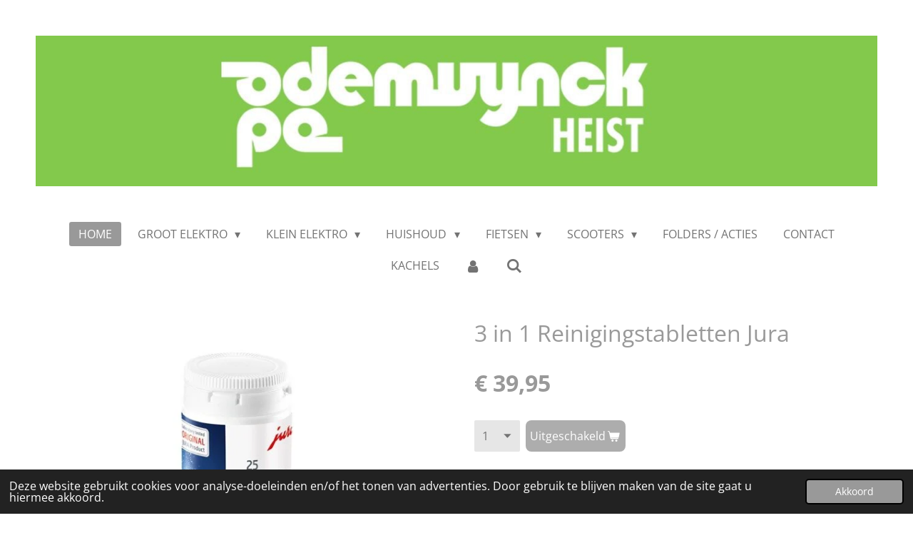

--- FILE ---
content_type: text/html; charset=UTF-8
request_url: https://www.demuynckheist.be/product/7200273/3-in-1-reinigingstabletten-jura
body_size: 19699
content:
<!DOCTYPE html>
<html lang="nl">
    <head>
        <meta http-equiv="Content-Type" content="text/html; charset=utf-8">
        <meta name="viewport" content="width=device-width, initial-scale=1.0, maximum-scale=5.0">
        <meta http-equiv="X-UA-Compatible" content="IE=edge">
        <link rel="canonical" href="https://www.demuynckheist.be/product/7200273/3-in-1-reinigingstabletten-jura">
        <link rel="sitemap" type="application/xml" href="https://www.demuynckheist.be/sitemap.xml">
        <meta property="og:title" content="3 in 1 Reinigingstabletten Jura | Demuynck Heist">
        <meta property="og:url" content="https://www.demuynckheist.be/product/7200273/3-in-1-reinigingstabletten-jura">
        <base href="https://www.demuynckheist.be/">
        <meta name="description" property="og:description" content="&amp;nbsp;
3 in 1 reinigingstablet
Reiniging, onderhoud en bescherming in &amp;eacute;&amp;eacute;n

Voor gelijkblijvend perfecte koffiekwaliteit zijn een optimaal onderhoud van uw volautomaat en hygi&amp;euml;nische omgang met melk, koffie en water beslissend. Voor een ongecompliceerd onderhoud beschikt elke volautomaat van JURA over een onderhoudsvrije zetgroep, die zichzelf met &amp;eacute;&amp;eacute;n druk op de knop reinigt.De originele JURA reinigingstabletten met hun al talloze malen bewezen effectiviteit worden door ons laboratoriumteam constant geoptimaliseerd en verder ontwikkeld. De nieuwe 3 in 1 reinigingstablet als innovatief resultaat van intensief onderzoek biedt nu nog betere resultaten door een extra beschermingsfase die uw volautomaat duurzaam beschermt tegen mineraalafzettingen. Het gebruik blijft daarbij onverminderd eenvoudig.

&amp;nbsp;
&amp;nbsp;

Zo werkt het reinigingsprocesHet reinigingsproces start u heel eenvoudig met &amp;eacute;&amp;eacute;n druk op de knop.Fase 1: ReinigingZetgroep en bereidingszeef worden grondig gespoeld met heet water op een temperatuur van 80 &amp;deg;C. Daarbij verwijdert de uiterst effectieve formule van de reinigingstablet resten koffievet en -olie die de smaak en kwaliteit van de koffie kunnen verstoren.Fase 2: OnderhoudIn een tweede fase, de onderhoudsfase, dichten speciale actieve bestanddelen de oppervlakken van de betreffende componenten af en voorkomen zo dat koffieresidu en koffievetten zich opnieuw afzetten.NIEUWE fase 3: BeschermingIn de nieuw ontwikkelde derde fasebeschermen zogeheten complexvormers de volautomaat duurzaam tegen mineraalafzettingen.Het resultaatMet de innovatieve 3 in 1 reinigingstabletten reinigt, onderhoudt en beschermt u uw JURA volautomaat in &amp;eacute;&amp;eacute;n keer. Dat zorgt voor hygi&amp;euml;nische reinheid, een verlengde levensduur &amp;ndash; en perfect koffiegenot, kopje na kopje.Consequent milieuvriendelijkEen uitgesproken eco-intelligentie is voor JURA vanouds net zo belangrijk als het duurzame gebruik van natuurlijke hulpbronnen en energie. Voor de originele reinigingstabletten wordt bij JURA daarom uitsluitend een fosfaatvrije samenstelling gebruikt. De geoptimaliseerde formule garandeert een T&amp;Uuml;V-gecertificeerde hygi&amp;euml;ne voor uw volautomaat en ontziet tegelijkertijd het milieu.

&amp;nbsp;">
                <script nonce="3cf3af926fa97c1a7d04b32e02d2d830">
            
            window.JOUWWEB = window.JOUWWEB || {};
            window.JOUWWEB.application = window.JOUWWEB.application || {};
            window.JOUWWEB.application = {"backends":[{"domain":"jouwweb.nl","freeDomain":"jouwweb.site"},{"domain":"webador.com","freeDomain":"webadorsite.com"},{"domain":"webador.de","freeDomain":"webadorsite.com"},{"domain":"webador.fr","freeDomain":"webadorsite.com"},{"domain":"webador.es","freeDomain":"webadorsite.com"},{"domain":"webador.it","freeDomain":"webadorsite.com"},{"domain":"jouwweb.be","freeDomain":"jouwweb.site"},{"domain":"webador.ie","freeDomain":"webadorsite.com"},{"domain":"webador.co.uk","freeDomain":"webadorsite.com"},{"domain":"webador.at","freeDomain":"webadorsite.com"},{"domain":"webador.be","freeDomain":"webadorsite.com"},{"domain":"webador.ch","freeDomain":"webadorsite.com"},{"domain":"webador.ch","freeDomain":"webadorsite.com"},{"domain":"webador.mx","freeDomain":"webadorsite.com"},{"domain":"webador.com","freeDomain":"webadorsite.com"},{"domain":"webador.dk","freeDomain":"webadorsite.com"},{"domain":"webador.se","freeDomain":"webadorsite.com"},{"domain":"webador.no","freeDomain":"webadorsite.com"},{"domain":"webador.fi","freeDomain":"webadorsite.com"},{"domain":"webador.ca","freeDomain":"webadorsite.com"},{"domain":"webador.ca","freeDomain":"webadorsite.com"},{"domain":"webador.pl","freeDomain":"webadorsite.com"},{"domain":"webador.com.au","freeDomain":"webadorsite.com"},{"domain":"webador.nz","freeDomain":"webadorsite.com"}],"editorLocale":"nl-BE","editorTimezone":"Europe\/Brussels","editorLanguage":"nl","analytics4TrackingId":"G-E6PZPGE4QM","analyticsDimensions":[],"backendDomain":"www.jouwweb.nl","backendShortDomain":"jouwweb.nl","backendKey":"jouwweb-nl","freeWebsiteDomain":"jouwweb.site","noSsl":false,"build":{"reference":"634afd3"},"linkHostnames":["www.jouwweb.nl","www.webador.com","www.webador.de","www.webador.fr","www.webador.es","www.webador.it","www.jouwweb.be","www.webador.ie","www.webador.co.uk","www.webador.at","www.webador.be","www.webador.ch","fr.webador.ch","www.webador.mx","es.webador.com","www.webador.dk","www.webador.se","www.webador.no","www.webador.fi","www.webador.ca","fr.webador.ca","www.webador.pl","www.webador.com.au","www.webador.nz"],"assetsUrl":"https:\/\/assets.jwwb.nl","loginUrl":"https:\/\/www.jouwweb.nl\/inloggen","publishUrl":"https:\/\/www.jouwweb.nl\/v2\/website\/2306833\/publish-proxy","adminUserOrIp":false,"pricing":{"plans":{"lite":{"amount":"700","currency":"EUR"},"pro":{"amount":"1200","currency":"EUR"},"business":{"amount":"2400","currency":"EUR"}},"yearlyDiscount":{"price":{"amount":"0","currency":"EUR"},"ratio":0,"percent":"0%","discountPrice":{"amount":"0","currency":"EUR"},"termPricePerMonth":{"amount":"0","currency":"EUR"},"termPricePerYear":{"amount":"0","currency":"EUR"}}},"hcUrl":{"add-product-variants":"https:\/\/help.jouwweb.nl\/hc\/nl\/articles\/28594307773201","basic-vs-advanced-shipping":"https:\/\/help.jouwweb.nl\/hc\/nl\/articles\/28594268794257","html-in-head":"https:\/\/help.jouwweb.nl\/hc\/nl\/articles\/28594336422545","link-domain-name":"https:\/\/help.jouwweb.nl\/hc\/nl\/articles\/28594325307409","optimize-for-mobile":"https:\/\/help.jouwweb.nl\/hc\/nl\/articles\/28594312927121","seo":"https:\/\/help.jouwweb.nl\/hc\/nl\/sections\/28507243966737","transfer-domain-name":"https:\/\/help.jouwweb.nl\/hc\/nl\/articles\/28594325232657","website-not-secure":"https:\/\/help.jouwweb.nl\/hc\/nl\/articles\/28594252935825"}};
            window.JOUWWEB.brand = {"type":"jouwweb","name":"JouwWeb","domain":"JouwWeb.nl","supportEmail":"support@jouwweb.nl"};
                    
                window.JOUWWEB = window.JOUWWEB || {};
                window.JOUWWEB.websiteRendering = {"locale":"nl-NL","timezone":"Europe\/Brussels","routes":{"api\/upload\/product-field":"\/_api\/upload\/product-field","checkout\/cart":"\/winkelwagen","payment":"\/bestelling-afronden\/:publicOrderId","payment\/forward":"\/bestelling-afronden\/:publicOrderId\/forward","public-order":"\/bestelling\/:publicOrderId","checkout\/authorize":"\/winkelwagen\/authorize\/:gateway","wishlist":"\/verlanglijst"}};
                                                    window.JOUWWEB.website = {"id":2306833,"locale":"nl-NL","enabled":true,"title":"Demuynck Heist","hasTitle":true,"roleOfLoggedInUser":null,"ownerLocale":"nl-BE","plan":"business","freeWebsiteDomain":"jouwweb.site","backendKey":"jouwweb-be","currency":"EUR","defaultLocale":"nl-NL","url":"https:\/\/www.demuynckheist.be\/","homepageSegmentId":8960438,"category":"webshop","isOffline":false,"isPublished":true,"locales":["nl-NL"],"allowed":{"ads":false,"credits":true,"externalLinks":true,"slideshow":true,"customDefaultSlideshow":true,"hostedAlbums":true,"moderators":true,"mailboxQuota":10,"statisticsVisitors":true,"statisticsDetailed":true,"statisticsMonths":-1,"favicon":true,"password":true,"freeDomains":0,"freeMailAccounts":1,"canUseLanguages":false,"fileUpload":true,"legacyFontSize":false,"webshop":true,"products":-1,"imageText":false,"search":true,"audioUpload":true,"videoUpload":5000,"allowDangerousForms":false,"allowHtmlCode":true,"mobileBar":true,"sidebar":false,"poll":false,"allowCustomForms":true,"allowBusinessListing":true,"allowCustomAnalytics":true,"allowAccountingLink":true,"digitalProducts":true,"sitemapElement":false},"mobileBar":{"enabled":true,"theme":"accent","email":{"active":true,"value":"info@demuynckheist.be"},"location":{"active":true,"value":"Kerkstraat, 54, Knokke-Heist"},"phone":{"active":true,"value":"+3250511524"},"whatsapp":{"active":false},"social":{"active":false,"network":"facebook"}},"webshop":{"enabled":false,"currency":"EUR","taxEnabled":true,"taxInclusive":true,"vatDisclaimerVisible":false,"orderNotice":null,"orderConfirmation":"<p>HARTELIJK DANK<br \/>\r\nVOOR UW BESTELLING<br \/>\r\nZodra uw bestelling ons magazijn verlaat, ontvangt u een verzendbevestiging per e-mail. Hierin vindt u ook een trackinglink waarmee u steeds de actuele status van uw zending kunt volgen.<br \/>\r\nWe wensen u veel plezier <br \/>\r\nmet de door u bestelde artikelen!<\/p>","freeShipping":false,"freeShippingAmount":"75.00","shippingDisclaimerVisible":false,"pickupAllowed":true,"couponAllowed":false,"detailsPageAvailable":true,"socialMediaVisible":true,"termsPage":8960438,"termsPageUrl":"\/","extraTerms":null,"pricingVisible":true,"orderButtonVisible":true,"shippingAdvanced":false,"shippingAdvancedBackEnd":false,"soldOutVisible":true,"backInStockNotificationEnabled":false,"canAddProducts":true,"nextOrderNumber":18,"allowedServicePoints":[],"sendcloudConfigured":true,"sendcloudFallbackPublicKey":"a3d50033a59b4a598f1d7ce7e72aafdf","taxExemptionAllowed":true,"invoiceComment":null,"emptyCartVisible":true,"minimumOrderPrice":null,"productNumbersEnabled":true,"wishlistEnabled":false,"hideTaxOnCart":false},"isTreatedAsWebshop":true};                            window.JOUWWEB.cart = {"products":[],"coupon":null,"shippingCountryCode":null,"shippingChoice":null,"breakdown":[]};                            window.JOUWWEB.scripts = ["website-rendering\/webshop"];                        window.parent.JOUWWEB.colorPalette = window.JOUWWEB.colorPalette;
        </script>
                <title>3 in 1 Reinigingstabletten Jura | Demuynck Heist</title>
                                            <link href="https://primary.jwwb.nl/public/j/o/x/temp-mewocshjqnmckvsmxlkn/touch-icon-iphone.png?bust=1645720997" rel="apple-touch-icon" sizes="60x60">                                                <link href="https://primary.jwwb.nl/public/j/o/x/temp-mewocshjqnmckvsmxlkn/touch-icon-ipad.png?bust=1645720997" rel="apple-touch-icon" sizes="76x76">                                                <link href="https://primary.jwwb.nl/public/j/o/x/temp-mewocshjqnmckvsmxlkn/touch-icon-iphone-retina.png?bust=1645720997" rel="apple-touch-icon" sizes="120x120">                                                <link href="https://primary.jwwb.nl/public/j/o/x/temp-mewocshjqnmckvsmxlkn/touch-icon-ipad-retina.png?bust=1645720997" rel="apple-touch-icon" sizes="152x152">                                                <link href="https://primary.jwwb.nl/public/j/o/x/temp-mewocshjqnmckvsmxlkn/favicon.png?bust=1645720997" rel="shortcut icon">                                                <link href="https://primary.jwwb.nl/public/j/o/x/temp-mewocshjqnmckvsmxlkn/favicon.png?bust=1645720997" rel="icon">                                        <meta property="og:image" content="https&#x3A;&#x2F;&#x2F;primary.jwwb.nl&#x2F;public&#x2F;j&#x2F;o&#x2F;x&#x2F;temp-mewocshjqnmckvsmxlkn&#x2F;oshir3&#x2F;overview_3in1cleaningtabs25er.jpg">
                                    <meta name="twitter:card" content="summary_large_image">
                        <meta property="twitter:image" content="https&#x3A;&#x2F;&#x2F;primary.jwwb.nl&#x2F;public&#x2F;j&#x2F;o&#x2F;x&#x2F;temp-mewocshjqnmckvsmxlkn&#x2F;oshir3&#x2F;overview_3in1cleaningtabs25er.jpg">
                                                    <script src="https://plausible.io/js/script.manual.js" nonce="3cf3af926fa97c1a7d04b32e02d2d830" data-turbo-track="reload" defer data-domain="shard8.jouwweb.nl"></script>
<link rel="stylesheet" type="text/css" href="https://gfonts.jwwb.nl/css?display=fallback&amp;family=Open+Sans%3A400%2C700%2C400italic%2C700italic" nonce="3cf3af926fa97c1a7d04b32e02d2d830" data-turbo-track="dynamic">
<script src="https://assets.jwwb.nl/assets/build/website-rendering/nl-NL.js?bust=af8dcdef13a1895089e9" nonce="3cf3af926fa97c1a7d04b32e02d2d830" data-turbo-track="reload" defer></script>
<script src="https://assets.jwwb.nl/assets/website-rendering/runtime.4835e39f538d0d17d46f.js?bust=e90f0e79d8291a81b415" nonce="3cf3af926fa97c1a7d04b32e02d2d830" data-turbo-track="reload" defer></script>
<script src="https://assets.jwwb.nl/assets/website-rendering/812.881ee67943804724d5af.js?bust=78ab7ad7d6392c42d317" nonce="3cf3af926fa97c1a7d04b32e02d2d830" data-turbo-track="reload" defer></script>
<script src="https://assets.jwwb.nl/assets/website-rendering/main.a9a7b35cd7f79178d360.js?bust=90b25e3a7431c9c7ef1c" nonce="3cf3af926fa97c1a7d04b32e02d2d830" data-turbo-track="reload" defer></script>
<link rel="preload" href="https://assets.jwwb.nl/assets/website-rendering/styles.c7a2b441bf8d633a2752.css?bust=45105d711e9f45e864c3" as="style">
<link rel="preload" href="https://assets.jwwb.nl/assets/website-rendering/fonts/icons-website-rendering/font/website-rendering.woff2?bust=bd2797014f9452dadc8e" as="font" crossorigin>
<link rel="preconnect" href="https://gfonts.jwwb.nl">
<link rel="stylesheet" type="text/css" href="https://assets.jwwb.nl/assets/website-rendering/styles.c7a2b441bf8d633a2752.css?bust=45105d711e9f45e864c3" nonce="3cf3af926fa97c1a7d04b32e02d2d830" data-turbo-track="dynamic">
<link rel="preconnect" href="https://assets.jwwb.nl">
<link rel="stylesheet" type="text/css" href="https://primary.jwwb.nl/public/j/o/x/temp-mewocshjqnmckvsmxlkn/style.css?bust=1769269409" nonce="3cf3af926fa97c1a7d04b32e02d2d830" data-turbo-track="dynamic">    </head>
    <body
        id="top"
        class="jw-is-no-slideshow jw-header-is-image jw-is-segment-product jw-is-frontend jw-is-no-sidebar jw-is-no-messagebar jw-is-no-touch-device jw-is-no-mobile"
                                    data-jouwweb-page="7200273"
                                                data-jouwweb-segment-id="7200273"
                                                data-jouwweb-segment-type="product"
                                                data-template-threshold="1020"
                                                data-template-name="clean"
                            itemscope
        itemtype="https://schema.org/Product"
    >
                                    <meta itemprop="url" content="https://www.demuynckheist.be/product/7200273/3-in-1-reinigingstabletten-jura">
        <a href="#main-content" class="jw-skip-link">
            Ga direct naar de hoofdinhoud        </a>
        <div class="jw-background"></div>
        <div class="jw-body">
            <div class="jw-mobile-menu jw-mobile-is-logo js-mobile-menu">
            <button
            type="button"
            class="jw-mobile-menu__button jw-mobile-search-button"
            aria-label="Zoek binnen website"
        >
            <span class="jw-icon-search"></span>
        </button>
        <div class="jw-mobile-header jw-mobile-header--image">
        <a            class="jw-mobile-header-content"
                            href="/"
                        >
                            <img class="jw-mobile-logo jw-mobile-logo--landscape" src="https://primary.jwwb.nl/public/j/o/x/temp-mewocshjqnmckvsmxlkn/image-high-alzifh.png?enable-io=true&amp;enable=upscale&amp;height=70" srcset="https://primary.jwwb.nl/public/j/o/x/temp-mewocshjqnmckvsmxlkn/image-high-alzifh.png?enable-io=true&amp;enable=upscale&amp;height=70 1x, https://primary.jwwb.nl/public/j/o/x/temp-mewocshjqnmckvsmxlkn/image-high-alzifh.png?enable-io=true&amp;enable=upscale&amp;height=140&amp;quality=70 2x" alt="Demuynck Heist" title="Demuynck Heist">                                </a>
    </div>

    
            <button
            type="button"
            class="jw-mobile-menu__button jw-mobile-toggle"
            aria-label="Open / sluit menu"
        >
            <span class="jw-icon-burger"></span>
        </button>
    </div>
    <div class="jw-mobile-menu-search jw-mobile-menu-search--hidden">
        <form
            action="/zoeken"
            method="get"
            class="jw-mobile-menu-search__box"
        >
            <input
                type="text"
                name="q"
                value=""
                placeholder="Zoeken..."
                class="jw-mobile-menu-search__input"
                aria-label="Zoeken"
            >
            <button type="submit" class="jw-btn jw-btn--style-flat jw-mobile-menu-search__button" aria-label="Zoeken">
                <span class="website-rendering-icon-search" aria-hidden="true"></span>
            </button>
            <button type="button" class="jw-btn jw-btn--style-flat jw-mobile-menu-search__button js-cancel-search" aria-label="Zoekopdracht annuleren">
                <span class="website-rendering-icon-cancel" aria-hidden="true"></span>
            </button>
        </form>
    </div>
            <div class="topmenu">
    <header>
        <div class="topmenu-inner js-topbar-content-container">
            <div class="jw-header-logo">
            <div
    id="jw-header-image-container"
    class="jw-header jw-header-image jw-header-image-toggle"
    style="flex-basis: 1180px; max-width: 1180px; flex-shrink: 1;"
>
            <a href="/">
        <img id="jw-header-image" data-image-id="158379668" srcset="https://primary.jwwb.nl/public/j/o/x/temp-mewocshjqnmckvsmxlkn/image-high-alzifh.png?enable-io=true&amp;width=1180 1180w, https://primary.jwwb.nl/public/j/o/x/temp-mewocshjqnmckvsmxlkn/image-high-alzifh.png?enable-io=true&amp;width=1916 1916w" class="jw-header-image" title="Demuynck Heist" style="" sizes="1180px" width="1180" height="211" intrinsicsize="1,180.00 x 211.00" alt="Demuynck Heist">                </a>
    </div>
        <div
    class="jw-header jw-header-title-container jw-header-text jw-header-text-toggle"
    data-stylable="true"
>
    <a        id="jw-header-title"
        class="jw-header-title"
                    href="/"
            >
        Demuynck Heist    </a>
</div>
</div>
            <nav class="menu jw-menu-copy">
                <ul
    id="jw-menu"
    class="jw-menu jw-menu-horizontal"
            >
            <li
    class="jw-menu-item jw-menu-is-active"
>
        <a        class="jw-menu-link js-active-menu-item"
        href="/"                                            data-page-link-id="8960438"
                            >
                <span class="">
            Home        </span>
            </a>
                </li>
            <li
    class="jw-menu-item jw-menu-has-submenu"
>
        <a        class="jw-menu-link"
        href="/groot-elektro"                                            data-page-link-id="8960630"
                            >
                <span class="">
            Groot Elektro        </span>
                    <span class="jw-arrow jw-arrow-toplevel"></span>
            </a>
                    <ul
            class="jw-submenu"
                    >
                            <li
    class="jw-menu-item"
>
        <a        class="jw-menu-link"
        href="/groot-elektro/wasmachines"                                            data-page-link-id="8990263"
                            >
                <span class="">
            Wasmachines        </span>
            </a>
                </li>
                            <li
    class="jw-menu-item"
>
        <a        class="jw-menu-link"
        href="/groot-elektro/was-droog-combinaties"                                            data-page-link-id="8990266"
                            >
                <span class="">
            Was/droog Combinaties        </span>
            </a>
                </li>
                            <li
    class="jw-menu-item"
>
        <a        class="jw-menu-link"
        href="/groot-elektro/droogkasten"                                            data-page-link-id="8990269"
                            >
                <span class="">
            Droogkasten        </span>
            </a>
                </li>
                            <li
    class="jw-menu-item jw-menu-has-submenu"
>
        <a        class="jw-menu-link"
        href="/groot-elektro/vaatwassers"                                            data-page-link-id="8990272"
                            >
                <span class="">
            Vaatwassers        </span>
                    <span class="jw-arrow"></span>
            </a>
                    <ul
            class="jw-submenu"
                    >
                            <li
    class="jw-menu-item"
>
        <a        class="jw-menu-link"
        href="/groot-elektro/vaatwassers/vrijstaande-vaatwassers"                                            data-page-link-id="8990274"
                            >
                <span class="">
            Vrijstaande vaatwassers        </span>
            </a>
                </li>
                            <li
    class="jw-menu-item"
>
        <a        class="jw-menu-link"
        href="/groot-elektro/vaatwassers/integreerbare-vaatwassers"                                            data-page-link-id="8990277"
                            >
                <span class="">
            Integreerbare vaatwassers        </span>
            </a>
                </li>
                            <li
    class="jw-menu-item"
>
        <a        class="jw-menu-link"
        href="/groot-elektro/vaatwassers/onderbouw-vaatwassers"                                            data-page-link-id="30969852"
                            >
                <span class="">
            Onderbouw vaatwassers        </span>
            </a>
                </li>
                            <li
    class="jw-menu-item"
>
        <a        class="jw-menu-link"
        href="/groot-elektro/vaatwassers/volledig-intergreerbare-vaatwassers"                                            data-page-link-id="8990281"
                            >
                <span class="">
            Volledig Intergreerbare vaatwassers        </span>
            </a>
                </li>
                    </ul>
        </li>
                            <li
    class="jw-menu-item jw-menu-has-submenu"
>
        <a        class="jw-menu-link"
        href="/groot-elektro/koelkasten"                                            data-page-link-id="8990283"
                            >
                <span class="">
            Koelkasten        </span>
                    <span class="jw-arrow"></span>
            </a>
                    <ul
            class="jw-submenu"
                    >
                            <li
    class="jw-menu-item jw-menu-has-submenu"
>
        <a        class="jw-menu-link"
        href="/groot-elektro/koelkasten/vrijstaande-koelkasten"                                            data-page-link-id="8990289"
                            >
                <span class="">
            Vrijstaande koelkasten        </span>
                    <span class="jw-arrow"></span>
            </a>
                    <ul
            class="jw-submenu"
                    >
                            <li
    class="jw-menu-item"
>
        <a        class="jw-menu-link"
        href="/groot-elektro/koelkasten/vrijstaande-koelkasten/eendeurskoelkasten"                                            data-page-link-id="8990305"
                            >
                <span class="">
            Eéndeurskoelkasten        </span>
            </a>
                </li>
                            <li
    class="jw-menu-item"
>
        <a        class="jw-menu-link"
        href="/groot-elektro/koelkasten/vrijstaande-koelkasten/tweedeurskoelkasten"                                            data-page-link-id="8990343"
                            >
                <span class="">
            Tweedeurskoelkasten        </span>
            </a>
                </li>
                    </ul>
        </li>
                            <li
    class="jw-menu-item jw-menu-has-submenu"
>
        <a        class="jw-menu-link"
        href="/groot-elektro/koelkasten/integreerbare-koelkasten-1"                                            data-page-link-id="8990291"
                            >
                <span class="">
            Integreerbare koelkasten        </span>
                    <span class="jw-arrow"></span>
            </a>
                    <ul
            class="jw-submenu"
                    >
                            <li
    class="jw-menu-item"
>
        <a        class="jw-menu-link"
        href="/groot-elektro/koelkasten/integreerbare-koelkasten-1/integreerbare-koelkasten"                                            data-page-link-id="8990301"
                            >
                <span class="">
            Integreerbare koelkasten        </span>
            </a>
                </li>
                            <li
    class="jw-menu-item"
>
        <a        class="jw-menu-link"
        href="/groot-elektro/koelkasten/integreerbare-koelkasten-1/integreerbare-koelkasten-met-vriesvak"                                            data-page-link-id="8990302"
                            >
                <span class="">
            Integreerbare koelkasten met vriesvak        </span>
            </a>
                </li>
                            <li
    class="jw-menu-item"
>
        <a        class="jw-menu-link"
        href="/groot-elektro/koelkasten/integreerbare-koelkasten-1/integreerbare-combi-koelkast-diepvriezers"                                            data-page-link-id="8990303"
                            >
                <span class="">
            Integreerbare combi koelkast/diepvriezers        </span>
            </a>
                </li>
                    </ul>
        </li>
                    </ul>
        </li>
                            <li
    class="jw-menu-item"
>
        <a        class="jw-menu-link"
        href="/groot-elektro/diepvriezers"                                            data-page-link-id="8990351"
                            >
                <span class="">
            Diepvriezers        </span>
            </a>
                </li>
                            <li
    class="jw-menu-item jw-menu-has-submenu"
>
        <a        class="jw-menu-link"
        href="/groot-elektro/kookplaten"                                            data-page-link-id="8990355"
                            >
                <span class="">
            Kookplaten        </span>
                    <span class="jw-arrow"></span>
            </a>
                    <ul
            class="jw-submenu"
                    >
                            <li
    class="jw-menu-item"
>
        <a        class="jw-menu-link"
        href="/groot-elektro/kookplaten/keramische-kookplaten"                                            data-page-link-id="9070548"
                            >
                <span class="">
            Keramische kookplaten        </span>
            </a>
                </li>
                            <li
    class="jw-menu-item"
>
        <a        class="jw-menu-link"
        href="/groot-elektro/kookplaten/inductie-kookplaten"                                            data-page-link-id="9070550"
                            >
                <span class="">
            Inductie kookplaten        </span>
            </a>
                </li>
                            <li
    class="jw-menu-item"
>
        <a        class="jw-menu-link"
        href="/groot-elektro/kookplaten/gas-kookplaten"                                            data-page-link-id="11031878"
                            >
                <span class="">
            Gas kookplaten        </span>
            </a>
                </li>
                    </ul>
        </li>
                            <li
    class="jw-menu-item jw-menu-has-submenu"
>
        <a        class="jw-menu-link"
        href="/groot-elektro/inbouw-ovens"                                            data-page-link-id="8990356"
                            >
                <span class="">
            Inbouw ovens        </span>
                    <span class="jw-arrow"></span>
            </a>
                    <ul
            class="jw-submenu"
                    >
                            <li
    class="jw-menu-item"
>
        <a        class="jw-menu-link"
        href="/groot-elektro/inbouw-ovens/inbouw-ovens-1"                                            data-page-link-id="8990361"
                            >
                <span class="">
            Inbouw ovens        </span>
            </a>
                </li>
                            <li
    class="jw-menu-item"
>
        <a        class="jw-menu-link"
        href="/groot-elektro/inbouw-ovens/inbouw-combi-ovens"                                            data-page-link-id="8990363"
                            >
                <span class="">
            Inbouw combi ovens        </span>
            </a>
                </li>
                    </ul>
        </li>
                            <li
    class="jw-menu-item"
>
        <a        class="jw-menu-link"
        href="/groot-elektro/dampkappen"                                            data-page-link-id="8990369"
                            >
                <span class="">
            Dampkappen        </span>
            </a>
                </li>
                    </ul>
        </li>
            <li
    class="jw-menu-item jw-menu-has-submenu"
>
        <a        class="jw-menu-link"
        href="/klein-elektro"                                            data-page-link-id="8960633"
                            >
                <span class="">
            Klein Elektro        </span>
                    <span class="jw-arrow jw-arrow-toplevel"></span>
            </a>
                    <ul
            class="jw-submenu"
                    >
                            <li
    class="jw-menu-item jw-menu-has-submenu"
>
        <a        class="jw-menu-link"
        href="/klein-elektro/stofzuigers"                                            data-page-link-id="8990431"
                            >
                <span class="">
            Stofzuigers        </span>
                    <span class="jw-arrow"></span>
            </a>
                    <ul
            class="jw-submenu"
                    >
                            <li
    class="jw-menu-item"
>
        <a        class="jw-menu-link"
        href="/klein-elektro/stofzuigers/robotstofzuigers"                                            data-page-link-id="33243877"
                            >
                <span class="">
            Robotstofzuigers        </span>
            </a>
                </li>
                            <li
    class="jw-menu-item"
>
        <a        class="jw-menu-link"
        href="/klein-elektro/stofzuigers/sledestofzuigers"                                            data-page-link-id="8990436"
                            >
                <span class="">
            Sledestofzuigers        </span>
            </a>
                </li>
                            <li
    class="jw-menu-item"
>
        <a        class="jw-menu-link"
        href="/klein-elektro/stofzuigers/steelstofzuigers"                                            data-page-link-id="8990437"
                            >
                <span class="">
            Steelstofzuigers        </span>
            </a>
                </li>
                    </ul>
        </li>
                            <li
    class="jw-menu-item jw-menu-has-submenu"
>
        <a        class="jw-menu-link"
        href="/klein-elektro/vrijstaande-ovens"                                            data-page-link-id="8990457"
                            >
                <span class="">
            Vrijstaande ovens        </span>
                    <span class="jw-arrow"></span>
            </a>
                    <ul
            class="jw-submenu"
                    >
                            <li
    class="jw-menu-item"
>
        <a        class="jw-menu-link"
        href="/klein-elektro/vrijstaande-ovens/microgolfovens"                                            data-page-link-id="8990460"
                            >
                <span class="">
            Microgolfovens        </span>
            </a>
                </li>
                            <li
    class="jw-menu-item"
>
        <a        class="jw-menu-link"
        href="/klein-elektro/vrijstaande-ovens/combi-microgolfovens"                                            data-page-link-id="8990462"
                            >
                <span class="">
            Combi microgolfovens        </span>
            </a>
                </li>
                            <li
    class="jw-menu-item"
>
        <a        class="jw-menu-link"
        href="/klein-elektro/vrijstaande-ovens/ovens"                                            data-page-link-id="8990464"
                            >
                <span class="">
            Ovens        </span>
            </a>
                </li>
                    </ul>
        </li>
                            <li
    class="jw-menu-item"
>
        <a        class="jw-menu-link"
        href="/klein-elektro/mixers"                                            data-page-link-id="8990533"
                            >
                <span class="">
            Mixers        </span>
            </a>
                </li>
                            <li
    class="jw-menu-item jw-menu-has-submenu"
>
        <a        class="jw-menu-link"
        href="/klein-elektro/persoonlijke-verzorging"                                            data-page-link-id="8990544"
                            >
                <span class="">
            Persoonlijke Verzorging        </span>
                    <span class="jw-arrow"></span>
            </a>
                    <ul
            class="jw-submenu"
                    >
                            <li
    class="jw-menu-item"
>
        <a        class="jw-menu-link"
        href="/klein-elektro/persoonlijke-verzorging/scheerapparaten"                                            data-page-link-id="8990545"
                            >
                <span class="">
            Scheerapparaten        </span>
            </a>
                </li>
                            <li
    class="jw-menu-item"
>
        <a        class="jw-menu-link"
        href="/klein-elektro/persoonlijke-verzorging/epilators-ladyshaves"                                            data-page-link-id="8990585"
                            >
                <span class="">
            Epilators &amp; Ladyshaves        </span>
            </a>
                </li>
                            <li
    class="jw-menu-item"
>
        <a        class="jw-menu-link"
        href="/klein-elektro/persoonlijke-verzorging/elektrische-tandenborstels"                                            data-page-link-id="8990554"
                            >
                <span class="">
            Elektrische tandenborstels        </span>
            </a>
                </li>
                            <li
    class="jw-menu-item jw-menu-has-submenu"
>
        <a        class="jw-menu-link"
        href="/klein-elektro/persoonlijke-verzorging/haarverzorging"                                            data-page-link-id="8990557"
                            >
                <span class="">
            Haarverzorging        </span>
                    <span class="jw-arrow"></span>
            </a>
                    <ul
            class="jw-submenu"
                    >
                            <li
    class="jw-menu-item"
>
        <a        class="jw-menu-link"
        href="/klein-elektro/persoonlijke-verzorging/haarverzorging/haardrogers"                                            data-page-link-id="8990568"
                            >
                <span class="">
            Haardrogers        </span>
            </a>
                </li>
                            <li
    class="jw-menu-item"
>
        <a        class="jw-menu-link"
        href="/klein-elektro/persoonlijke-verzorging/haarverzorging/stijltangen"                                            data-page-link-id="8990573"
                            >
                <span class="">
            Stijltangen        </span>
            </a>
                </li>
                            <li
    class="jw-menu-item"
>
        <a        class="jw-menu-link"
        href="/klein-elektro/persoonlijke-verzorging/haarverzorging/krultangen"                                            data-page-link-id="8990577"
                            >
                <span class="">
            Krultangen        </span>
            </a>
                </li>
                    </ul>
        </li>
                            <li
    class="jw-menu-item"
>
        <a        class="jw-menu-link"
        href="/klein-elektro/persoonlijke-verzorging/haartondeuses"                                            data-page-link-id="8990589"
                            >
                <span class="">
            Haartondeuses        </span>
            </a>
                </li>
                            <li
    class="jw-menu-item"
>
        <a        class="jw-menu-link"
        href="/klein-elektro/persoonlijke-verzorging/baardtrimmers"                                            data-page-link-id="8990590"
                            >
                <span class="">
            Baardtrimmers        </span>
            </a>
                </li>
                    </ul>
        </li>
                            <li
    class="jw-menu-item"
>
        <a        class="jw-menu-link"
        href="/klein-elektro/broodroosters"                                            data-page-link-id="8990598"
                            >
                <span class="">
            Broodroosters        </span>
            </a>
                </li>
                            <li
    class="jw-menu-item"
>
        <a        class="jw-menu-link"
        href="/klein-elektro/waterkokers"                                            data-page-link-id="8990628"
                            >
                <span class="">
            Waterkokers        </span>
            </a>
                </li>
                            <li
    class="jw-menu-item jw-menu-has-submenu"
>
        <a        class="jw-menu-link"
        href="/klein-elektro/koffie-apparaten"                                            data-page-link-id="8990630"
                            >
                <span class="">
            Koffie apparaten        </span>
                    <span class="jw-arrow"></span>
            </a>
                    <ul
            class="jw-submenu"
                    >
                            <li
    class="jw-menu-item"
>
        <a        class="jw-menu-link"
        href="/klein-elektro/koffie-apparaten/volautomatische-koffiezet-toestellen"                                            data-page-link-id="8990638"
                            >
                <span class="">
            Volautomatische koffiezet toestellen        </span>
            </a>
                </li>
                            <li
    class="jw-menu-item"
>
        <a        class="jw-menu-link"
        href="/klein-elektro/koffie-apparaten/padmachines"                                            data-page-link-id="8990632"
                            >
                <span class="">
            Padmachines        </span>
            </a>
                </li>
                            <li
    class="jw-menu-item"
>
        <a        class="jw-menu-link"
        href="/klein-elektro/koffie-apparaten/cupmachines"                                            data-page-link-id="8990634"
                            >
                <span class="">
            Cupmachines        </span>
            </a>
                </li>
                            <li
    class="jw-menu-item"
>
        <a        class="jw-menu-link"
        href="/klein-elektro/koffie-apparaten/filterkoffiezetten"                                            data-page-link-id="8990635"
                            >
                <span class="">
            Filterkoffiezetten        </span>
            </a>
                </li>
                    </ul>
        </li>
                            <li
    class="jw-menu-item"
>
        <a        class="jw-menu-link"
        href="/klein-elektro/friteuses"                                            data-page-link-id="8990651"
                            >
                <span class="">
            Friteuses        </span>
            </a>
                </li>
                            <li
    class="jw-menu-item"
>
        <a        class="jw-menu-link"
        href="/klein-elektro/airfryers"                                            data-page-link-id="25310562"
                            >
                <span class="">
            Airfryers        </span>
            </a>
                </li>
                            <li
    class="jw-menu-item"
>
        <a        class="jw-menu-link"
        href="/klein-elektro/vacumeren"                                            data-page-link-id="8990656"
                            >
                <span class="">
            Vacumeren        </span>
            </a>
                </li>
                            <li
    class="jw-menu-item jw-menu-has-submenu"
>
        <a        class="jw-menu-link"
        href="/klein-elektro/fun-cooking"                                            data-page-link-id="8990659"
                            >
                <span class="">
            Fun Cooking        </span>
                    <span class="jw-arrow"></span>
            </a>
                    <ul
            class="jw-submenu"
                    >
                            <li
    class="jw-menu-item"
>
        <a        class="jw-menu-link"
        href="/klein-elektro/fun-cooking/fondues"                                            data-page-link-id="8990662"
                            >
                <span class="">
            Fondues        </span>
            </a>
                </li>
                            <li
    class="jw-menu-item"
>
        <a        class="jw-menu-link"
        href="/klein-elektro/fun-cooking/gourmetstellen"                                            data-page-link-id="8990663"
                            >
                <span class="">
            Gourmetstellen        </span>
            </a>
                </li>
                            <li
    class="jw-menu-item"
>
        <a        class="jw-menu-link"
        href="/klein-elektro/fun-cooking/teppanyaki"                                            data-page-link-id="8990664"
                            >
                <span class="">
            Teppanyaki        </span>
            </a>
                </li>
                            <li
    class="jw-menu-item"
>
        <a        class="jw-menu-link"
        href="/klein-elektro/fun-cooking/wafelijzers"                                            data-page-link-id="8990665"
                            >
                <span class="">
            Wafelijzers        </span>
            </a>
                </li>
                            <li
    class="jw-menu-item"
>
        <a        class="jw-menu-link"
        href="/klein-elektro/fun-cooking/grills"                                            data-page-link-id="8990667"
                            >
                <span class="">
            Grills        </span>
            </a>
                </li>
                            <li
    class="jw-menu-item"
>
        <a        class="jw-menu-link"
        href="/klein-elektro/fun-cooking/broodbakmachines"                                            data-page-link-id="8990676"
                            >
                <span class="">
            Broodbakmachines        </span>
            </a>
                </li>
                    </ul>
        </li>
                            <li
    class="jw-menu-item"
>
        <a        class="jw-menu-link"
        href="/klein-elektro/keukenrobots"                                            data-page-link-id="8990669"
                            >
                <span class="">
            Keukenrobots        </span>
            </a>
                </li>
                            <li
    class="jw-menu-item jw-menu-has-submenu"
>
        <a        class="jw-menu-link"
        href="/klein-elektro/strijken"                                            data-page-link-id="8990713"
                            >
                <span class="">
            Strijken        </span>
                    <span class="jw-arrow"></span>
            </a>
                    <ul
            class="jw-submenu"
                    >
                            <li
    class="jw-menu-item"
>
        <a        class="jw-menu-link"
        href="/klein-elektro/strijken/handstrijkijzers"                                            data-page-link-id="8990716"
                            >
                <span class="">
            Handstrijkijzers        </span>
            </a>
                </li>
                            <li
    class="jw-menu-item"
>
        <a        class="jw-menu-link"
        href="/klein-elektro/strijken/stoomgenerators"                                            data-page-link-id="8990717"
                            >
                <span class="">
            Stoomgenerators        </span>
            </a>
                </li>
                            <li
    class="jw-menu-item"
>
        <a        class="jw-menu-link"
        href="/klein-elektro/strijken/strijk-units"                                            data-page-link-id="8990718"
                            >
                <span class="">
            Strijk units        </span>
            </a>
                </li>
                    </ul>
        </li>
                    </ul>
        </li>
            <li
    class="jw-menu-item jw-menu-has-submenu"
>
        <a        class="jw-menu-link"
        href="/huishoud"                                            data-page-link-id="8960636"
                            >
                <span class="">
            Huishoud        </span>
                    <span class="jw-arrow jw-arrow-toplevel"></span>
            </a>
                    <ul
            class="jw-submenu"
                    >
                            <li
    class="jw-menu-item"
>
        <a        class="jw-menu-link"
        href="/huishoud/boodschappen-trolleys"                                            data-page-link-id="9122821"
                            >
                <span class="">
            Boodschappen trolleys        </span>
            </a>
                </li>
                            <li
    class="jw-menu-item jw-menu-has-submenu"
>
        <a        class="jw-menu-link"
        href="/huishoud/kookpotten"                                            data-page-link-id="8990688"
                            >
                <span class="">
            Kookpotten        </span>
                    <span class="jw-arrow"></span>
            </a>
                    <ul
            class="jw-submenu"
                    >
                            <li
    class="jw-menu-item jw-menu-has-submenu"
>
        <a        class="jw-menu-link"
        href="/huishoud/kookpotten/demeyere"                                            data-page-link-id="8990771"
                            >
                <span class="">
            Demeyere        </span>
                    <span class="jw-arrow"></span>
            </a>
                    <ul
            class="jw-submenu"
                    >
                            <li
    class="jw-menu-item"
>
        <a        class="jw-menu-link"
        href="/huishoud/kookpotten/demeyere/diverto-3-reeks"                                            data-page-link-id="8990788"
                            >
                <span class="">
            Diverto 3 Reeks        </span>
            </a>
                </li>
                            <li
    class="jw-menu-item"
>
        <a        class="jw-menu-link"
        href="/huishoud/kookpotten/demeyere/alu-pro-5-reeks-1"                                            data-page-link-id="9177858"
                            >
                <span class="">
            Alu Pro 5 reeks        </span>
            </a>
                </li>
                            <li
    class="jw-menu-item"
>
        <a        class="jw-menu-link"
        href="/huishoud/kookpotten/demeyere/athena-5-reeks"                                            data-page-link-id="8990775"
                            >
                <span class="">
            Athena 5 Reeks        </span>
            </a>
                </li>
                            <li
    class="jw-menu-item"
>
        <a        class="jw-menu-link"
        href="/huishoud/kookpotten/demeyere/intense-5-reeks"                                            data-page-link-id="8990794"
                            >
                <span class="">
            Intense 5 Reeks        </span>
            </a>
                </li>
                            <li
    class="jw-menu-item"
>
        <a        class="jw-menu-link"
        href="/huishoud/kookpotten/demeyere/apollo-7-reeks"                                            data-page-link-id="8990777"
                            >
                <span class="">
            Apollo 7 Reeks        </span>
            </a>
                </li>
                            <li
    class="jw-menu-item"
>
        <a        class="jw-menu-link"
        href="/huishoud/kookpotten/demeyere/atlantis-7-reeks"                                            data-page-link-id="8990799"
                            >
                <span class="">
            Atlantis 7 Reeks        </span>
            </a>
                </li>
                            <li
    class="jw-menu-item"
>
        <a        class="jw-menu-link"
        href="/huishoud/kookpotten/demeyere/silver-7-reeks"                                            data-page-link-id="8990802"
                            >
                <span class="">
            Silver 7 Reeks        </span>
            </a>
                </li>
                    </ul>
        </li>
                            <li
    class="jw-menu-item"
>
        <a        class="jw-menu-link"
        href="/huishoud/kookpotten/zwilling"                                            data-page-link-id="8990774"
                            >
                <span class="">
            Zwilling        </span>
            </a>
                </li>
                    </ul>
        </li>
                            <li
    class="jw-menu-item jw-menu-has-submenu"
>
        <a        class="jw-menu-link"
        href="/huishoud/gietijzeren-braad-stoofpotten"                                            data-page-link-id="8990691"
                            >
                <span class="">
            Gietijzeren Braad-/stoofpotten        </span>
                    <span class="jw-arrow"></span>
            </a>
                    <ul
            class="jw-submenu"
                    >
                            <li
    class="jw-menu-item"
>
        <a        class="jw-menu-link"
        href="/huishoud/gietijzeren-braad-stoofpotten/staub"                                            data-page-link-id="8991053"
                            >
                <span class="">
            Staub        </span>
            </a>
                </li>
                    </ul>
        </li>
                            <li
    class="jw-menu-item jw-menu-has-submenu"
>
        <a        class="jw-menu-link"
        href="/huishoud/bakpannen"                                            data-page-link-id="8990696"
                            >
                <span class="">
            Bakpannen        </span>
                    <span class="jw-arrow"></span>
            </a>
                    <ul
            class="jw-submenu"
                    >
                            <li
    class="jw-menu-item jw-menu-has-submenu"
>
        <a        class="jw-menu-link"
        href="/huishoud/bakpannen/antikleefpannen"                                            data-page-link-id="8990692"
                            >
                <span class="">
            Antikleefpannen        </span>
                    <span class="jw-arrow"></span>
            </a>
                    <ul
            class="jw-submenu"
                    >
                            <li
    class="jw-menu-item jw-menu-has-submenu"
>
        <a        class="jw-menu-link"
        href="/huishoud/bakpannen/antikleefpannen/demeyere-1"                                            data-page-link-id="8991057"
                            >
                <span class="">
            Demeyere        </span>
                    <span class="jw-arrow"></span>
            </a>
                    <ul
            class="jw-submenu"
                    >
                            <li
    class="jw-menu-item"
>
        <a        class="jw-menu-link"
        href="/huishoud/bakpannen/antikleefpannen/demeyere-1/duraslide"                                            data-page-link-id="8991068"
                            >
                <span class="">
            Duraslide        </span>
            </a>
                </li>
                            <li
    class="jw-menu-item"
>
        <a        class="jw-menu-link"
        href="/huishoud/bakpannen/antikleefpannen/demeyere-1/ceraforce"                                            data-page-link-id="8991069"
                            >
                <span class="">
            Ceraforce        </span>
            </a>
                </li>
                    </ul>
        </li>
                            <li
    class="jw-menu-item"
>
        <a        class="jw-menu-link"
        href="/huishoud/bakpannen/antikleefpannen/greenpan"                                            data-page-link-id="8991063"
                            >
                <span class="">
            GreenPan        </span>
            </a>
                </li>
                            <li
    class="jw-menu-item"
>
        <a        class="jw-menu-link"
        href="/huishoud/bakpannen/antikleefpannen/tefal"                                            data-page-link-id="8991064"
                            >
                <span class="">
            Tefal        </span>
            </a>
                </li>
                    </ul>
        </li>
                            <li
    class="jw-menu-item jw-menu-has-submenu"
>
        <a        class="jw-menu-link"
        href="/huishoud/bakpannen/kleefpannen"                                            data-page-link-id="8990699"
                            >
                <span class="">
            Kleefpannen        </span>
                    <span class="jw-arrow"></span>
            </a>
                    <ul
            class="jw-submenu"
                    >
                            <li
    class="jw-menu-item"
>
        <a        class="jw-menu-link"
        href="/huishoud/bakpannen/kleefpannen/demeyere-2"                                            data-page-link-id="8991074"
                            >
                <span class="">
            Demeyere        </span>
            </a>
                </li>
                            <li
    class="jw-menu-item"
>
        <a        class="jw-menu-link"
        href="/huishoud/bakpannen/kleefpannen/staub-2"                                            data-page-link-id="8991225"
                            >
                <span class="">
            Staub        </span>
            </a>
                </li>
                    </ul>
        </li>
                    </ul>
        </li>
                            <li
    class="jw-menu-item"
>
        <a        class="jw-menu-link"
        href="/huishoud/messen"                                            data-page-link-id="8990701"
                            >
                <span class="">
            Messen        </span>
            </a>
                </li>
                            <li
    class="jw-menu-item jw-menu-has-submenu"
>
        <a        class="jw-menu-link"
        href="/huishoud/aardewerk"                                            data-page-link-id="8990706"
                            >
                <span class="">
            Aardewerk        </span>
                    <span class="jw-arrow"></span>
            </a>
                    <ul
            class="jw-submenu"
                    >
                            <li
    class="jw-menu-item"
>
        <a        class="jw-menu-link"
        href="/huishoud/aardewerk/staub-1"                                            data-page-link-id="8991088"
                            >
                <span class="">
            Staub        </span>
            </a>
                </li>
                    </ul>
        </li>
                            <li
    class="jw-menu-item"
>
        <a        class="jw-menu-link"
        href="/huishoud/afvalemmers"                                            data-page-link-id="8990711"
                            >
                <span class="">
            Afvalemmers        </span>
            </a>
                </li>
                            <li
    class="jw-menu-item"
>
        <a        class="jw-menu-link"
        href="/huishoud/dubbelwandige-glazen"                                            data-page-link-id="8990729"
                            >
                <span class="">
            Dubbelwandige glazen        </span>
            </a>
                </li>
                            <li
    class="jw-menu-item"
>
        <a        class="jw-menu-link"
        href="/huishoud/koffiebonen"                                            data-page-link-id="9527903"
                            >
                <span class="">
            Koffiebonen        </span>
            </a>
                </li>
                    </ul>
        </li>
            <li
    class="jw-menu-item jw-menu-has-submenu"
>
        <a        class="jw-menu-link"
        href="/fietsen"                                            data-page-link-id="8960638"
                            >
                <span class="">
            Fietsen        </span>
                    <span class="jw-arrow jw-arrow-toplevel"></span>
            </a>
                    <ul
            class="jw-submenu"
                    >
                            <li
    class="jw-menu-item jw-menu-has-submenu"
>
        <a        class="jw-menu-link"
        href="/fietsen/elektrische-fietsen"                                            data-page-link-id="8990743"
                            >
                <span class="">
            Elektrische fietsen        </span>
                    <span class="jw-arrow"></span>
            </a>
                    <ul
            class="jw-submenu"
                    >
                            <li
    class="jw-menu-item"
>
        <a        class="jw-menu-link"
        href="/fietsen/elektrische-fietsen/kettler"                                            data-page-link-id="9282964"
                            >
                <span class="">
            Kettler        </span>
            </a>
                </li>
                            <li
    class="jw-menu-item"
>
        <a        class="jw-menu-link"
        href="/fietsen/elektrische-fietsen/sparta"                                            data-page-link-id="9282967"
                            >
                <span class="">
            Sparta        </span>
            </a>
                </li>
                    </ul>
        </li>
                            <li
    class="jw-menu-item"
>
        <a        class="jw-menu-link"
        href="/fietsen/elektrische-plooifietsen"                                            data-page-link-id="8990752"
                            >
                <span class="">
            Elektrische plooifietsen        </span>
            </a>
                </li>
                            <li
    class="jw-menu-item"
>
        <a        class="jw-menu-link"
        href="/fietsen/fietsen-1"                                            data-page-link-id="8990747"
                            >
                <span class="">
            Fietsen        </span>
            </a>
                </li>
                            <li
    class="jw-menu-item"
>
        <a        class="jw-menu-link"
        href="/fietsen/bakfietsen"                                            data-page-link-id="8990749"
                            >
                <span class="">
            Bakfietsen        </span>
            </a>
                </li>
                            <li
    class="jw-menu-item"
>
        <a        class="jw-menu-link"
        href="/fietsen/fietsverhuur"                                            data-page-link-id="9217856"
                            >
                <span class="">
            Fietsverhuur        </span>
            </a>
                </li>
                    </ul>
        </li>
            <li
    class="jw-menu-item jw-menu-has-submenu"
>
        <a        class="jw-menu-link"
        href="/scooters"                                            data-page-link-id="8960640"
                            >
                <span class="">
            Scooters        </span>
                    <span class="jw-arrow jw-arrow-toplevel"></span>
            </a>
                    <ul
            class="jw-submenu"
                    >
                            <li
    class="jw-menu-item"
>
        <a        class="jw-menu-link"
        href="/scooters/elektrische-scooters"                                            data-page-link-id="8990757"
                            >
                <span class="">
            Elektrische scooters        </span>
            </a>
                </li>
                    </ul>
        </li>
            <li
    class="jw-menu-item"
>
        <a        class="jw-menu-link"
        href="/folders-acties"                                            data-page-link-id="9552361"
                            >
                <span class="">
            Folders / Acties        </span>
            </a>
                </li>
            <li
    class="jw-menu-item"
>
        <a        class="jw-menu-link"
        href="/contact"                                            data-page-link-id="8960624"
                            >
                <span class="">
            Contact        </span>
            </a>
                </li>
            <li
    class="jw-menu-item"
>
        <a        class="jw-menu-link"
        href="/kachels"                                            data-page-link-id="9710359"
                            >
                <span class="">
            Kachels        </span>
            </a>
                </li>
            <li
    class="jw-menu-item"
>
        <a        class="jw-menu-link jw-menu-link--icon"
        href="/account"                                                            title="Account"
            >
                                <span class="website-rendering-icon-user"></span>
                            <span class="hidden-desktop-horizontal-menu">
            Account        </span>
            </a>
                </li>
            <li
    class="jw-menu-item jw-menu-search-item"
>
        <button        class="jw-menu-link jw-menu-link--icon jw-text-button"
                                                                    title="Zoeken"
            >
                                <span class="website-rendering-icon-search"></span>
                            <span class="hidden-desktop-horizontal-menu">
            Zoeken        </span>
            </button>
                
            <div class="jw-popover-container jw-popover-container--inline is-hidden">
                <div class="jw-popover-backdrop"></div>
                <div class="jw-popover">
                    <div class="jw-popover__arrow"></div>
                    <div class="jw-popover__content jw-section-white">
                        <form  class="jw-search" action="/zoeken" method="get">
                            
                            <input class="jw-search__input" type="text" name="q" value="" placeholder="Zoeken..." aria-label="Zoeken" >
                            <button class="jw-search__submit" type="submit" aria-label="Zoeken">
                                <span class="website-rendering-icon-search" aria-hidden="true"></span>
                            </button>
                        </form>
                    </div>
                </div>
            </div>
                        </li>
    
    </ul>

    <script nonce="3cf3af926fa97c1a7d04b32e02d2d830" id="jw-mobile-menu-template" type="text/template">
        <ul id="jw-menu" class="jw-menu jw-menu-horizontal jw-menu-spacing--mobile-bar">
                            <li
    class="jw-menu-item jw-menu-is-active"
>
        <a        class="jw-menu-link js-active-menu-item"
        href="/"                                            data-page-link-id="8960438"
                            >
                <span class="">
            Home        </span>
            </a>
                </li>
                            <li
    class="jw-menu-item jw-menu-has-submenu"
>
        <a        class="jw-menu-link"
        href="/groot-elektro"                                            data-page-link-id="8960630"
                            >
                <span class="">
            Groot Elektro        </span>
                    <span class="jw-arrow jw-arrow-toplevel"></span>
            </a>
                    <ul
            class="jw-submenu"
                    >
                            <li
    class="jw-menu-item"
>
        <a        class="jw-menu-link"
        href="/groot-elektro/wasmachines"                                            data-page-link-id="8990263"
                            >
                <span class="">
            Wasmachines        </span>
            </a>
                </li>
                            <li
    class="jw-menu-item"
>
        <a        class="jw-menu-link"
        href="/groot-elektro/was-droog-combinaties"                                            data-page-link-id="8990266"
                            >
                <span class="">
            Was/droog Combinaties        </span>
            </a>
                </li>
                            <li
    class="jw-menu-item"
>
        <a        class="jw-menu-link"
        href="/groot-elektro/droogkasten"                                            data-page-link-id="8990269"
                            >
                <span class="">
            Droogkasten        </span>
            </a>
                </li>
                            <li
    class="jw-menu-item jw-menu-has-submenu"
>
        <a        class="jw-menu-link"
        href="/groot-elektro/vaatwassers"                                            data-page-link-id="8990272"
                            >
                <span class="">
            Vaatwassers        </span>
                    <span class="jw-arrow"></span>
            </a>
                    <ul
            class="jw-submenu"
                    >
                            <li
    class="jw-menu-item"
>
        <a        class="jw-menu-link"
        href="/groot-elektro/vaatwassers/vrijstaande-vaatwassers"                                            data-page-link-id="8990274"
                            >
                <span class="">
            Vrijstaande vaatwassers        </span>
            </a>
                </li>
                            <li
    class="jw-menu-item"
>
        <a        class="jw-menu-link"
        href="/groot-elektro/vaatwassers/integreerbare-vaatwassers"                                            data-page-link-id="8990277"
                            >
                <span class="">
            Integreerbare vaatwassers        </span>
            </a>
                </li>
                            <li
    class="jw-menu-item"
>
        <a        class="jw-menu-link"
        href="/groot-elektro/vaatwassers/onderbouw-vaatwassers"                                            data-page-link-id="30969852"
                            >
                <span class="">
            Onderbouw vaatwassers        </span>
            </a>
                </li>
                            <li
    class="jw-menu-item"
>
        <a        class="jw-menu-link"
        href="/groot-elektro/vaatwassers/volledig-intergreerbare-vaatwassers"                                            data-page-link-id="8990281"
                            >
                <span class="">
            Volledig Intergreerbare vaatwassers        </span>
            </a>
                </li>
                    </ul>
        </li>
                            <li
    class="jw-menu-item jw-menu-has-submenu"
>
        <a        class="jw-menu-link"
        href="/groot-elektro/koelkasten"                                            data-page-link-id="8990283"
                            >
                <span class="">
            Koelkasten        </span>
                    <span class="jw-arrow"></span>
            </a>
                    <ul
            class="jw-submenu"
                    >
                            <li
    class="jw-menu-item jw-menu-has-submenu"
>
        <a        class="jw-menu-link"
        href="/groot-elektro/koelkasten/vrijstaande-koelkasten"                                            data-page-link-id="8990289"
                            >
                <span class="">
            Vrijstaande koelkasten        </span>
                    <span class="jw-arrow"></span>
            </a>
                    <ul
            class="jw-submenu"
                    >
                            <li
    class="jw-menu-item"
>
        <a        class="jw-menu-link"
        href="/groot-elektro/koelkasten/vrijstaande-koelkasten/eendeurskoelkasten"                                            data-page-link-id="8990305"
                            >
                <span class="">
            Eéndeurskoelkasten        </span>
            </a>
                </li>
                            <li
    class="jw-menu-item"
>
        <a        class="jw-menu-link"
        href="/groot-elektro/koelkasten/vrijstaande-koelkasten/tweedeurskoelkasten"                                            data-page-link-id="8990343"
                            >
                <span class="">
            Tweedeurskoelkasten        </span>
            </a>
                </li>
                    </ul>
        </li>
                            <li
    class="jw-menu-item jw-menu-has-submenu"
>
        <a        class="jw-menu-link"
        href="/groot-elektro/koelkasten/integreerbare-koelkasten-1"                                            data-page-link-id="8990291"
                            >
                <span class="">
            Integreerbare koelkasten        </span>
                    <span class="jw-arrow"></span>
            </a>
                    <ul
            class="jw-submenu"
                    >
                            <li
    class="jw-menu-item"
>
        <a        class="jw-menu-link"
        href="/groot-elektro/koelkasten/integreerbare-koelkasten-1/integreerbare-koelkasten"                                            data-page-link-id="8990301"
                            >
                <span class="">
            Integreerbare koelkasten        </span>
            </a>
                </li>
                            <li
    class="jw-menu-item"
>
        <a        class="jw-menu-link"
        href="/groot-elektro/koelkasten/integreerbare-koelkasten-1/integreerbare-koelkasten-met-vriesvak"                                            data-page-link-id="8990302"
                            >
                <span class="">
            Integreerbare koelkasten met vriesvak        </span>
            </a>
                </li>
                            <li
    class="jw-menu-item"
>
        <a        class="jw-menu-link"
        href="/groot-elektro/koelkasten/integreerbare-koelkasten-1/integreerbare-combi-koelkast-diepvriezers"                                            data-page-link-id="8990303"
                            >
                <span class="">
            Integreerbare combi koelkast/diepvriezers        </span>
            </a>
                </li>
                    </ul>
        </li>
                    </ul>
        </li>
                            <li
    class="jw-menu-item"
>
        <a        class="jw-menu-link"
        href="/groot-elektro/diepvriezers"                                            data-page-link-id="8990351"
                            >
                <span class="">
            Diepvriezers        </span>
            </a>
                </li>
                            <li
    class="jw-menu-item jw-menu-has-submenu"
>
        <a        class="jw-menu-link"
        href="/groot-elektro/kookplaten"                                            data-page-link-id="8990355"
                            >
                <span class="">
            Kookplaten        </span>
                    <span class="jw-arrow"></span>
            </a>
                    <ul
            class="jw-submenu"
                    >
                            <li
    class="jw-menu-item"
>
        <a        class="jw-menu-link"
        href="/groot-elektro/kookplaten/keramische-kookplaten"                                            data-page-link-id="9070548"
                            >
                <span class="">
            Keramische kookplaten        </span>
            </a>
                </li>
                            <li
    class="jw-menu-item"
>
        <a        class="jw-menu-link"
        href="/groot-elektro/kookplaten/inductie-kookplaten"                                            data-page-link-id="9070550"
                            >
                <span class="">
            Inductie kookplaten        </span>
            </a>
                </li>
                            <li
    class="jw-menu-item"
>
        <a        class="jw-menu-link"
        href="/groot-elektro/kookplaten/gas-kookplaten"                                            data-page-link-id="11031878"
                            >
                <span class="">
            Gas kookplaten        </span>
            </a>
                </li>
                    </ul>
        </li>
                            <li
    class="jw-menu-item jw-menu-has-submenu"
>
        <a        class="jw-menu-link"
        href="/groot-elektro/inbouw-ovens"                                            data-page-link-id="8990356"
                            >
                <span class="">
            Inbouw ovens        </span>
                    <span class="jw-arrow"></span>
            </a>
                    <ul
            class="jw-submenu"
                    >
                            <li
    class="jw-menu-item"
>
        <a        class="jw-menu-link"
        href="/groot-elektro/inbouw-ovens/inbouw-ovens-1"                                            data-page-link-id="8990361"
                            >
                <span class="">
            Inbouw ovens        </span>
            </a>
                </li>
                            <li
    class="jw-menu-item"
>
        <a        class="jw-menu-link"
        href="/groot-elektro/inbouw-ovens/inbouw-combi-ovens"                                            data-page-link-id="8990363"
                            >
                <span class="">
            Inbouw combi ovens        </span>
            </a>
                </li>
                    </ul>
        </li>
                            <li
    class="jw-menu-item"
>
        <a        class="jw-menu-link"
        href="/groot-elektro/dampkappen"                                            data-page-link-id="8990369"
                            >
                <span class="">
            Dampkappen        </span>
            </a>
                </li>
                    </ul>
        </li>
                            <li
    class="jw-menu-item jw-menu-has-submenu"
>
        <a        class="jw-menu-link"
        href="/klein-elektro"                                            data-page-link-id="8960633"
                            >
                <span class="">
            Klein Elektro        </span>
                    <span class="jw-arrow jw-arrow-toplevel"></span>
            </a>
                    <ul
            class="jw-submenu"
                    >
                            <li
    class="jw-menu-item jw-menu-has-submenu"
>
        <a        class="jw-menu-link"
        href="/klein-elektro/stofzuigers"                                            data-page-link-id="8990431"
                            >
                <span class="">
            Stofzuigers        </span>
                    <span class="jw-arrow"></span>
            </a>
                    <ul
            class="jw-submenu"
                    >
                            <li
    class="jw-menu-item"
>
        <a        class="jw-menu-link"
        href="/klein-elektro/stofzuigers/robotstofzuigers"                                            data-page-link-id="33243877"
                            >
                <span class="">
            Robotstofzuigers        </span>
            </a>
                </li>
                            <li
    class="jw-menu-item"
>
        <a        class="jw-menu-link"
        href="/klein-elektro/stofzuigers/sledestofzuigers"                                            data-page-link-id="8990436"
                            >
                <span class="">
            Sledestofzuigers        </span>
            </a>
                </li>
                            <li
    class="jw-menu-item"
>
        <a        class="jw-menu-link"
        href="/klein-elektro/stofzuigers/steelstofzuigers"                                            data-page-link-id="8990437"
                            >
                <span class="">
            Steelstofzuigers        </span>
            </a>
                </li>
                    </ul>
        </li>
                            <li
    class="jw-menu-item jw-menu-has-submenu"
>
        <a        class="jw-menu-link"
        href="/klein-elektro/vrijstaande-ovens"                                            data-page-link-id="8990457"
                            >
                <span class="">
            Vrijstaande ovens        </span>
                    <span class="jw-arrow"></span>
            </a>
                    <ul
            class="jw-submenu"
                    >
                            <li
    class="jw-menu-item"
>
        <a        class="jw-menu-link"
        href="/klein-elektro/vrijstaande-ovens/microgolfovens"                                            data-page-link-id="8990460"
                            >
                <span class="">
            Microgolfovens        </span>
            </a>
                </li>
                            <li
    class="jw-menu-item"
>
        <a        class="jw-menu-link"
        href="/klein-elektro/vrijstaande-ovens/combi-microgolfovens"                                            data-page-link-id="8990462"
                            >
                <span class="">
            Combi microgolfovens        </span>
            </a>
                </li>
                            <li
    class="jw-menu-item"
>
        <a        class="jw-menu-link"
        href="/klein-elektro/vrijstaande-ovens/ovens"                                            data-page-link-id="8990464"
                            >
                <span class="">
            Ovens        </span>
            </a>
                </li>
                    </ul>
        </li>
                            <li
    class="jw-menu-item"
>
        <a        class="jw-menu-link"
        href="/klein-elektro/mixers"                                            data-page-link-id="8990533"
                            >
                <span class="">
            Mixers        </span>
            </a>
                </li>
                            <li
    class="jw-menu-item jw-menu-has-submenu"
>
        <a        class="jw-menu-link"
        href="/klein-elektro/persoonlijke-verzorging"                                            data-page-link-id="8990544"
                            >
                <span class="">
            Persoonlijke Verzorging        </span>
                    <span class="jw-arrow"></span>
            </a>
                    <ul
            class="jw-submenu"
                    >
                            <li
    class="jw-menu-item"
>
        <a        class="jw-menu-link"
        href="/klein-elektro/persoonlijke-verzorging/scheerapparaten"                                            data-page-link-id="8990545"
                            >
                <span class="">
            Scheerapparaten        </span>
            </a>
                </li>
                            <li
    class="jw-menu-item"
>
        <a        class="jw-menu-link"
        href="/klein-elektro/persoonlijke-verzorging/epilators-ladyshaves"                                            data-page-link-id="8990585"
                            >
                <span class="">
            Epilators &amp; Ladyshaves        </span>
            </a>
                </li>
                            <li
    class="jw-menu-item"
>
        <a        class="jw-menu-link"
        href="/klein-elektro/persoonlijke-verzorging/elektrische-tandenborstels"                                            data-page-link-id="8990554"
                            >
                <span class="">
            Elektrische tandenborstels        </span>
            </a>
                </li>
                            <li
    class="jw-menu-item jw-menu-has-submenu"
>
        <a        class="jw-menu-link"
        href="/klein-elektro/persoonlijke-verzorging/haarverzorging"                                            data-page-link-id="8990557"
                            >
                <span class="">
            Haarverzorging        </span>
                    <span class="jw-arrow"></span>
            </a>
                    <ul
            class="jw-submenu"
                    >
                            <li
    class="jw-menu-item"
>
        <a        class="jw-menu-link"
        href="/klein-elektro/persoonlijke-verzorging/haarverzorging/haardrogers"                                            data-page-link-id="8990568"
                            >
                <span class="">
            Haardrogers        </span>
            </a>
                </li>
                            <li
    class="jw-menu-item"
>
        <a        class="jw-menu-link"
        href="/klein-elektro/persoonlijke-verzorging/haarverzorging/stijltangen"                                            data-page-link-id="8990573"
                            >
                <span class="">
            Stijltangen        </span>
            </a>
                </li>
                            <li
    class="jw-menu-item"
>
        <a        class="jw-menu-link"
        href="/klein-elektro/persoonlijke-verzorging/haarverzorging/krultangen"                                            data-page-link-id="8990577"
                            >
                <span class="">
            Krultangen        </span>
            </a>
                </li>
                    </ul>
        </li>
                            <li
    class="jw-menu-item"
>
        <a        class="jw-menu-link"
        href="/klein-elektro/persoonlijke-verzorging/haartondeuses"                                            data-page-link-id="8990589"
                            >
                <span class="">
            Haartondeuses        </span>
            </a>
                </li>
                            <li
    class="jw-menu-item"
>
        <a        class="jw-menu-link"
        href="/klein-elektro/persoonlijke-verzorging/baardtrimmers"                                            data-page-link-id="8990590"
                            >
                <span class="">
            Baardtrimmers        </span>
            </a>
                </li>
                    </ul>
        </li>
                            <li
    class="jw-menu-item"
>
        <a        class="jw-menu-link"
        href="/klein-elektro/broodroosters"                                            data-page-link-id="8990598"
                            >
                <span class="">
            Broodroosters        </span>
            </a>
                </li>
                            <li
    class="jw-menu-item"
>
        <a        class="jw-menu-link"
        href="/klein-elektro/waterkokers"                                            data-page-link-id="8990628"
                            >
                <span class="">
            Waterkokers        </span>
            </a>
                </li>
                            <li
    class="jw-menu-item jw-menu-has-submenu"
>
        <a        class="jw-menu-link"
        href="/klein-elektro/koffie-apparaten"                                            data-page-link-id="8990630"
                            >
                <span class="">
            Koffie apparaten        </span>
                    <span class="jw-arrow"></span>
            </a>
                    <ul
            class="jw-submenu"
                    >
                            <li
    class="jw-menu-item"
>
        <a        class="jw-menu-link"
        href="/klein-elektro/koffie-apparaten/volautomatische-koffiezet-toestellen"                                            data-page-link-id="8990638"
                            >
                <span class="">
            Volautomatische koffiezet toestellen        </span>
            </a>
                </li>
                            <li
    class="jw-menu-item"
>
        <a        class="jw-menu-link"
        href="/klein-elektro/koffie-apparaten/padmachines"                                            data-page-link-id="8990632"
                            >
                <span class="">
            Padmachines        </span>
            </a>
                </li>
                            <li
    class="jw-menu-item"
>
        <a        class="jw-menu-link"
        href="/klein-elektro/koffie-apparaten/cupmachines"                                            data-page-link-id="8990634"
                            >
                <span class="">
            Cupmachines        </span>
            </a>
                </li>
                            <li
    class="jw-menu-item"
>
        <a        class="jw-menu-link"
        href="/klein-elektro/koffie-apparaten/filterkoffiezetten"                                            data-page-link-id="8990635"
                            >
                <span class="">
            Filterkoffiezetten        </span>
            </a>
                </li>
                    </ul>
        </li>
                            <li
    class="jw-menu-item"
>
        <a        class="jw-menu-link"
        href="/klein-elektro/friteuses"                                            data-page-link-id="8990651"
                            >
                <span class="">
            Friteuses        </span>
            </a>
                </li>
                            <li
    class="jw-menu-item"
>
        <a        class="jw-menu-link"
        href="/klein-elektro/airfryers"                                            data-page-link-id="25310562"
                            >
                <span class="">
            Airfryers        </span>
            </a>
                </li>
                            <li
    class="jw-menu-item"
>
        <a        class="jw-menu-link"
        href="/klein-elektro/vacumeren"                                            data-page-link-id="8990656"
                            >
                <span class="">
            Vacumeren        </span>
            </a>
                </li>
                            <li
    class="jw-menu-item jw-menu-has-submenu"
>
        <a        class="jw-menu-link"
        href="/klein-elektro/fun-cooking"                                            data-page-link-id="8990659"
                            >
                <span class="">
            Fun Cooking        </span>
                    <span class="jw-arrow"></span>
            </a>
                    <ul
            class="jw-submenu"
                    >
                            <li
    class="jw-menu-item"
>
        <a        class="jw-menu-link"
        href="/klein-elektro/fun-cooking/fondues"                                            data-page-link-id="8990662"
                            >
                <span class="">
            Fondues        </span>
            </a>
                </li>
                            <li
    class="jw-menu-item"
>
        <a        class="jw-menu-link"
        href="/klein-elektro/fun-cooking/gourmetstellen"                                            data-page-link-id="8990663"
                            >
                <span class="">
            Gourmetstellen        </span>
            </a>
                </li>
                            <li
    class="jw-menu-item"
>
        <a        class="jw-menu-link"
        href="/klein-elektro/fun-cooking/teppanyaki"                                            data-page-link-id="8990664"
                            >
                <span class="">
            Teppanyaki        </span>
            </a>
                </li>
                            <li
    class="jw-menu-item"
>
        <a        class="jw-menu-link"
        href="/klein-elektro/fun-cooking/wafelijzers"                                            data-page-link-id="8990665"
                            >
                <span class="">
            Wafelijzers        </span>
            </a>
                </li>
                            <li
    class="jw-menu-item"
>
        <a        class="jw-menu-link"
        href="/klein-elektro/fun-cooking/grills"                                            data-page-link-id="8990667"
                            >
                <span class="">
            Grills        </span>
            </a>
                </li>
                            <li
    class="jw-menu-item"
>
        <a        class="jw-menu-link"
        href="/klein-elektro/fun-cooking/broodbakmachines"                                            data-page-link-id="8990676"
                            >
                <span class="">
            Broodbakmachines        </span>
            </a>
                </li>
                    </ul>
        </li>
                            <li
    class="jw-menu-item"
>
        <a        class="jw-menu-link"
        href="/klein-elektro/keukenrobots"                                            data-page-link-id="8990669"
                            >
                <span class="">
            Keukenrobots        </span>
            </a>
                </li>
                            <li
    class="jw-menu-item jw-menu-has-submenu"
>
        <a        class="jw-menu-link"
        href="/klein-elektro/strijken"                                            data-page-link-id="8990713"
                            >
                <span class="">
            Strijken        </span>
                    <span class="jw-arrow"></span>
            </a>
                    <ul
            class="jw-submenu"
                    >
                            <li
    class="jw-menu-item"
>
        <a        class="jw-menu-link"
        href="/klein-elektro/strijken/handstrijkijzers"                                            data-page-link-id="8990716"
                            >
                <span class="">
            Handstrijkijzers        </span>
            </a>
                </li>
                            <li
    class="jw-menu-item"
>
        <a        class="jw-menu-link"
        href="/klein-elektro/strijken/stoomgenerators"                                            data-page-link-id="8990717"
                            >
                <span class="">
            Stoomgenerators        </span>
            </a>
                </li>
                            <li
    class="jw-menu-item"
>
        <a        class="jw-menu-link"
        href="/klein-elektro/strijken/strijk-units"                                            data-page-link-id="8990718"
                            >
                <span class="">
            Strijk units        </span>
            </a>
                </li>
                    </ul>
        </li>
                    </ul>
        </li>
                            <li
    class="jw-menu-item jw-menu-has-submenu"
>
        <a        class="jw-menu-link"
        href="/huishoud"                                            data-page-link-id="8960636"
                            >
                <span class="">
            Huishoud        </span>
                    <span class="jw-arrow jw-arrow-toplevel"></span>
            </a>
                    <ul
            class="jw-submenu"
                    >
                            <li
    class="jw-menu-item"
>
        <a        class="jw-menu-link"
        href="/huishoud/boodschappen-trolleys"                                            data-page-link-id="9122821"
                            >
                <span class="">
            Boodschappen trolleys        </span>
            </a>
                </li>
                            <li
    class="jw-menu-item jw-menu-has-submenu"
>
        <a        class="jw-menu-link"
        href="/huishoud/kookpotten"                                            data-page-link-id="8990688"
                            >
                <span class="">
            Kookpotten        </span>
                    <span class="jw-arrow"></span>
            </a>
                    <ul
            class="jw-submenu"
                    >
                            <li
    class="jw-menu-item jw-menu-has-submenu"
>
        <a        class="jw-menu-link"
        href="/huishoud/kookpotten/demeyere"                                            data-page-link-id="8990771"
                            >
                <span class="">
            Demeyere        </span>
                    <span class="jw-arrow"></span>
            </a>
                    <ul
            class="jw-submenu"
                    >
                            <li
    class="jw-menu-item"
>
        <a        class="jw-menu-link"
        href="/huishoud/kookpotten/demeyere/diverto-3-reeks"                                            data-page-link-id="8990788"
                            >
                <span class="">
            Diverto 3 Reeks        </span>
            </a>
                </li>
                            <li
    class="jw-menu-item"
>
        <a        class="jw-menu-link"
        href="/huishoud/kookpotten/demeyere/alu-pro-5-reeks-1"                                            data-page-link-id="9177858"
                            >
                <span class="">
            Alu Pro 5 reeks        </span>
            </a>
                </li>
                            <li
    class="jw-menu-item"
>
        <a        class="jw-menu-link"
        href="/huishoud/kookpotten/demeyere/athena-5-reeks"                                            data-page-link-id="8990775"
                            >
                <span class="">
            Athena 5 Reeks        </span>
            </a>
                </li>
                            <li
    class="jw-menu-item"
>
        <a        class="jw-menu-link"
        href="/huishoud/kookpotten/demeyere/intense-5-reeks"                                            data-page-link-id="8990794"
                            >
                <span class="">
            Intense 5 Reeks        </span>
            </a>
                </li>
                            <li
    class="jw-menu-item"
>
        <a        class="jw-menu-link"
        href="/huishoud/kookpotten/demeyere/apollo-7-reeks"                                            data-page-link-id="8990777"
                            >
                <span class="">
            Apollo 7 Reeks        </span>
            </a>
                </li>
                            <li
    class="jw-menu-item"
>
        <a        class="jw-menu-link"
        href="/huishoud/kookpotten/demeyere/atlantis-7-reeks"                                            data-page-link-id="8990799"
                            >
                <span class="">
            Atlantis 7 Reeks        </span>
            </a>
                </li>
                            <li
    class="jw-menu-item"
>
        <a        class="jw-menu-link"
        href="/huishoud/kookpotten/demeyere/silver-7-reeks"                                            data-page-link-id="8990802"
                            >
                <span class="">
            Silver 7 Reeks        </span>
            </a>
                </li>
                    </ul>
        </li>
                            <li
    class="jw-menu-item"
>
        <a        class="jw-menu-link"
        href="/huishoud/kookpotten/zwilling"                                            data-page-link-id="8990774"
                            >
                <span class="">
            Zwilling        </span>
            </a>
                </li>
                    </ul>
        </li>
                            <li
    class="jw-menu-item jw-menu-has-submenu"
>
        <a        class="jw-menu-link"
        href="/huishoud/gietijzeren-braad-stoofpotten"                                            data-page-link-id="8990691"
                            >
                <span class="">
            Gietijzeren Braad-/stoofpotten        </span>
                    <span class="jw-arrow"></span>
            </a>
                    <ul
            class="jw-submenu"
                    >
                            <li
    class="jw-menu-item"
>
        <a        class="jw-menu-link"
        href="/huishoud/gietijzeren-braad-stoofpotten/staub"                                            data-page-link-id="8991053"
                            >
                <span class="">
            Staub        </span>
            </a>
                </li>
                    </ul>
        </li>
                            <li
    class="jw-menu-item jw-menu-has-submenu"
>
        <a        class="jw-menu-link"
        href="/huishoud/bakpannen"                                            data-page-link-id="8990696"
                            >
                <span class="">
            Bakpannen        </span>
                    <span class="jw-arrow"></span>
            </a>
                    <ul
            class="jw-submenu"
                    >
                            <li
    class="jw-menu-item jw-menu-has-submenu"
>
        <a        class="jw-menu-link"
        href="/huishoud/bakpannen/antikleefpannen"                                            data-page-link-id="8990692"
                            >
                <span class="">
            Antikleefpannen        </span>
                    <span class="jw-arrow"></span>
            </a>
                    <ul
            class="jw-submenu"
                    >
                            <li
    class="jw-menu-item jw-menu-has-submenu"
>
        <a        class="jw-menu-link"
        href="/huishoud/bakpannen/antikleefpannen/demeyere-1"                                            data-page-link-id="8991057"
                            >
                <span class="">
            Demeyere        </span>
                    <span class="jw-arrow"></span>
            </a>
                    <ul
            class="jw-submenu"
                    >
                            <li
    class="jw-menu-item"
>
        <a        class="jw-menu-link"
        href="/huishoud/bakpannen/antikleefpannen/demeyere-1/duraslide"                                            data-page-link-id="8991068"
                            >
                <span class="">
            Duraslide        </span>
            </a>
                </li>
                            <li
    class="jw-menu-item"
>
        <a        class="jw-menu-link"
        href="/huishoud/bakpannen/antikleefpannen/demeyere-1/ceraforce"                                            data-page-link-id="8991069"
                            >
                <span class="">
            Ceraforce        </span>
            </a>
                </li>
                    </ul>
        </li>
                            <li
    class="jw-menu-item"
>
        <a        class="jw-menu-link"
        href="/huishoud/bakpannen/antikleefpannen/greenpan"                                            data-page-link-id="8991063"
                            >
                <span class="">
            GreenPan        </span>
            </a>
                </li>
                            <li
    class="jw-menu-item"
>
        <a        class="jw-menu-link"
        href="/huishoud/bakpannen/antikleefpannen/tefal"                                            data-page-link-id="8991064"
                            >
                <span class="">
            Tefal        </span>
            </a>
                </li>
                    </ul>
        </li>
                            <li
    class="jw-menu-item jw-menu-has-submenu"
>
        <a        class="jw-menu-link"
        href="/huishoud/bakpannen/kleefpannen"                                            data-page-link-id="8990699"
                            >
                <span class="">
            Kleefpannen        </span>
                    <span class="jw-arrow"></span>
            </a>
                    <ul
            class="jw-submenu"
                    >
                            <li
    class="jw-menu-item"
>
        <a        class="jw-menu-link"
        href="/huishoud/bakpannen/kleefpannen/demeyere-2"                                            data-page-link-id="8991074"
                            >
                <span class="">
            Demeyere        </span>
            </a>
                </li>
                            <li
    class="jw-menu-item"
>
        <a        class="jw-menu-link"
        href="/huishoud/bakpannen/kleefpannen/staub-2"                                            data-page-link-id="8991225"
                            >
                <span class="">
            Staub        </span>
            </a>
                </li>
                    </ul>
        </li>
                    </ul>
        </li>
                            <li
    class="jw-menu-item"
>
        <a        class="jw-menu-link"
        href="/huishoud/messen"                                            data-page-link-id="8990701"
                            >
                <span class="">
            Messen        </span>
            </a>
                </li>
                            <li
    class="jw-menu-item jw-menu-has-submenu"
>
        <a        class="jw-menu-link"
        href="/huishoud/aardewerk"                                            data-page-link-id="8990706"
                            >
                <span class="">
            Aardewerk        </span>
                    <span class="jw-arrow"></span>
            </a>
                    <ul
            class="jw-submenu"
                    >
                            <li
    class="jw-menu-item"
>
        <a        class="jw-menu-link"
        href="/huishoud/aardewerk/staub-1"                                            data-page-link-id="8991088"
                            >
                <span class="">
            Staub        </span>
            </a>
                </li>
                    </ul>
        </li>
                            <li
    class="jw-menu-item"
>
        <a        class="jw-menu-link"
        href="/huishoud/afvalemmers"                                            data-page-link-id="8990711"
                            >
                <span class="">
            Afvalemmers        </span>
            </a>
                </li>
                            <li
    class="jw-menu-item"
>
        <a        class="jw-menu-link"
        href="/huishoud/dubbelwandige-glazen"                                            data-page-link-id="8990729"
                            >
                <span class="">
            Dubbelwandige glazen        </span>
            </a>
                </li>
                            <li
    class="jw-menu-item"
>
        <a        class="jw-menu-link"
        href="/huishoud/koffiebonen"                                            data-page-link-id="9527903"
                            >
                <span class="">
            Koffiebonen        </span>
            </a>
                </li>
                    </ul>
        </li>
                            <li
    class="jw-menu-item jw-menu-has-submenu"
>
        <a        class="jw-menu-link"
        href="/fietsen"                                            data-page-link-id="8960638"
                            >
                <span class="">
            Fietsen        </span>
                    <span class="jw-arrow jw-arrow-toplevel"></span>
            </a>
                    <ul
            class="jw-submenu"
                    >
                            <li
    class="jw-menu-item jw-menu-has-submenu"
>
        <a        class="jw-menu-link"
        href="/fietsen/elektrische-fietsen"                                            data-page-link-id="8990743"
                            >
                <span class="">
            Elektrische fietsen        </span>
                    <span class="jw-arrow"></span>
            </a>
                    <ul
            class="jw-submenu"
                    >
                            <li
    class="jw-menu-item"
>
        <a        class="jw-menu-link"
        href="/fietsen/elektrische-fietsen/kettler"                                            data-page-link-id="9282964"
                            >
                <span class="">
            Kettler        </span>
            </a>
                </li>
                            <li
    class="jw-menu-item"
>
        <a        class="jw-menu-link"
        href="/fietsen/elektrische-fietsen/sparta"                                            data-page-link-id="9282967"
                            >
                <span class="">
            Sparta        </span>
            </a>
                </li>
                    </ul>
        </li>
                            <li
    class="jw-menu-item"
>
        <a        class="jw-menu-link"
        href="/fietsen/elektrische-plooifietsen"                                            data-page-link-id="8990752"
                            >
                <span class="">
            Elektrische plooifietsen        </span>
            </a>
                </li>
                            <li
    class="jw-menu-item"
>
        <a        class="jw-menu-link"
        href="/fietsen/fietsen-1"                                            data-page-link-id="8990747"
                            >
                <span class="">
            Fietsen        </span>
            </a>
                </li>
                            <li
    class="jw-menu-item"
>
        <a        class="jw-menu-link"
        href="/fietsen/bakfietsen"                                            data-page-link-id="8990749"
                            >
                <span class="">
            Bakfietsen        </span>
            </a>
                </li>
                            <li
    class="jw-menu-item"
>
        <a        class="jw-menu-link"
        href="/fietsen/fietsverhuur"                                            data-page-link-id="9217856"
                            >
                <span class="">
            Fietsverhuur        </span>
            </a>
                </li>
                    </ul>
        </li>
                            <li
    class="jw-menu-item jw-menu-has-submenu"
>
        <a        class="jw-menu-link"
        href="/scooters"                                            data-page-link-id="8960640"
                            >
                <span class="">
            Scooters        </span>
                    <span class="jw-arrow jw-arrow-toplevel"></span>
            </a>
                    <ul
            class="jw-submenu"
                    >
                            <li
    class="jw-menu-item"
>
        <a        class="jw-menu-link"
        href="/scooters/elektrische-scooters"                                            data-page-link-id="8990757"
                            >
                <span class="">
            Elektrische scooters        </span>
            </a>
                </li>
                    </ul>
        </li>
                            <li
    class="jw-menu-item"
>
        <a        class="jw-menu-link"
        href="/folders-acties"                                            data-page-link-id="9552361"
                            >
                <span class="">
            Folders / Acties        </span>
            </a>
                </li>
                            <li
    class="jw-menu-item"
>
        <a        class="jw-menu-link"
        href="/contact"                                            data-page-link-id="8960624"
                            >
                <span class="">
            Contact        </span>
            </a>
                </li>
                            <li
    class="jw-menu-item"
>
        <a        class="jw-menu-link"
        href="/kachels"                                            data-page-link-id="9710359"
                            >
                <span class="">
            Kachels        </span>
            </a>
                </li>
                            <li
    class="jw-menu-item"
>
        <a        class="jw-menu-link jw-menu-link--icon"
        href="/account"                                                            title="Account"
            >
                                <span class="website-rendering-icon-user"></span>
                            <span class="hidden-desktop-horizontal-menu">
            Account        </span>
            </a>
                </li>
            
                    </ul>
    </script>
            </nav>
        </div>
    </header>
</div>
<script nonce="3cf3af926fa97c1a7d04b32e02d2d830">
    var backgroundElement = document.querySelector('.jw-background');

    JOUWWEB.templateConfig = {
        header: {
            selector: '.topmenu',
            mobileSelector: '.jw-mobile-menu',
            updatePusher: function (height, state) {

                if (state === 'desktop') {
                    // Expose the header height as a custom property so
                    // we can use this to set the background height in CSS.
                    if (backgroundElement && height) {
                        backgroundElement.setAttribute('style', '--header-height: ' + height + 'px;');
                    }
                } else if (state === 'mobile') {
                    $('.jw-menu-clone .jw-menu').css('margin-top', height);
                }
            },
        },
    };
</script>
<div class="main-content">
    
<main id="main-content" class="block-content">
    <div data-section-name="content" class="jw-section jw-section-content jw-responsive">
        <div class="jw-strip jw-strip--default jw-strip--style-color jw-strip--primary jw-strip--color-default jw-strip--padding-start"><div class="jw-strip__content-container"><div class="jw-strip__content jw-responsive">    
                        <div
        class="product-page js-product-container"
        data-webshop-product="&#x7B;&quot;id&quot;&#x3A;7200273,&quot;title&quot;&#x3A;&quot;3&#x20;in&#x20;1&#x20;Reinigingstabletten&#x20;Jura&quot;,&quot;url&quot;&#x3A;&quot;&#x5C;&#x2F;product&#x5C;&#x2F;7200273&#x5C;&#x2F;3-in-1-reinigingstabletten-jura&quot;,&quot;variants&quot;&#x3A;&#x5B;&#x7B;&quot;id&quot;&#x3A;24350863,&quot;stock&quot;&#x3A;0,&quot;limited&quot;&#x3A;false,&quot;propertyValueIds&quot;&#x3A;&#x5B;&#x5D;,&quot;productNumber&quot;&#x3A;&quot;JURA24190&quot;&#x7D;&#x5D;,&quot;image&quot;&#x3A;&#x7B;&quot;id&quot;&#x3A;59357620,&quot;url&quot;&#x3A;&quot;https&#x3A;&#x5C;&#x2F;&#x5C;&#x2F;primary.jwwb.nl&#x5C;&#x2F;public&#x5C;&#x2F;j&#x5C;&#x2F;o&#x5C;&#x2F;x&#x5C;&#x2F;temp-mewocshjqnmckvsmxlkn&#x5C;&#x2F;overview_3in1cleaningtabs25er.jpg&quot;,&quot;width&quot;&#x3A;599,&quot;height&quot;&#x3A;450&#x7D;&#x7D;"
        data-is-detail-view="1"
    >
                <div class="product-page__top">
            <h1 class="product-page__heading" itemprop="name">
                3 in 1 Reinigingstabletten Jura            </h1>
                                        <meta itemprop="productID" content="JURA24190">
                    </div>
                                <div class="product-page__image-container">
                <div
                    class="image-gallery image-gallery--single-item"
                    role="group"
                    aria-roledescription="carousel"
                    aria-label="Productafbeeldingen"
                >
                    <div class="image-gallery__main">
                        <div
                            class="image-gallery__slides"
                            aria-live="polite"
                            aria-atomic="false"
                        >
                                                                                            <div
                                    class="image-gallery__slide-container"
                                    role="group"
                                    aria-roledescription="slide"
                                    aria-hidden="false"
                                    aria-label="1 van 1"
                                >
                                    <a
                                        class="image-gallery__slide-item"
                                        href="https://primary.jwwb.nl/public/j/o/x/temp-mewocshjqnmckvsmxlkn/oshir3/overview_3in1cleaningtabs25er.jpg"
                                        data-width="599"
                                        data-height="450"
                                        data-image-id="59357620"
                                        tabindex="0"
                                    >
                                        <div class="image-gallery__slide-image">
                                            <img
                                                                                                    itemprop="image"
                                                    alt="3&#x20;in&#x20;1&#x20;Reinigingstabletten&#x20;Jura"
                                                                                                src="https://primary.jwwb.nl/public/j/o/x/temp-mewocshjqnmckvsmxlkn/overview_3in1cleaningtabs25er.jpg?enable-io=true&enable=upscale&width=600"
                                                srcset="https://primary.jwwb.nl/public/j/o/x/temp-mewocshjqnmckvsmxlkn/oshir3/overview_3in1cleaningtabs25er.jpg?enable-io=true&width=599 599w"
                                                sizes="(min-width: 1020px) 50vw, 100vw"
                                                width="599"
                                                height="450"
                                            >
                                        </div>
                                    </a>
                                </div>
                                                    </div>
                        <div class="image-gallery__controls">
                            <button
                                type="button"
                                class="image-gallery__control image-gallery__control--prev image-gallery__control--disabled"
                                aria-label="Vorige afbeelding"
                            >
                                <span class="website-rendering-icon-left-open-big"></span>
                            </button>
                            <button
                                type="button"
                                class="image-gallery__control image-gallery__control--next image-gallery__control--disabled"
                                aria-label="Volgende afbeelding"
                            >
                                <span class="website-rendering-icon-right-open-big"></span>
                            </button>
                        </div>
                    </div>
                                    </div>
            </div>
                <div class="product-page__container">
            <div itemprop="offers" itemscope itemtype="https://schema.org/Offer">
                                <meta itemprop="availability" content="https://schema.org/InStock">
                                                        <meta itemprop="price" content="39.95">
                    <meta itemprop="priceCurrency" content="EUR">
                    <div class="product-page__price-container">
                        <div class="product__price js-product-container__price">
                            <span class="product__price__price">€ 39,95</span>
                        </div>
                        <div class="product__free-shipping-motivator js-product-container__free-shipping-motivator"></div>
                    </div>
                                            <meta itemprop="sku" content="JURA24190">
                        <meta itemprop="gtin" content="JURA24190">
                                                </div>
                                    <div class="product-page__button-container">
                                    <div
    class="product-quantity-input"
    data-max-shown-quantity="10"
    data-max-quantity="-1"
    data-product-variant-id="24350863"
    data-removable="false"
    >
    <label>
        <span class="product-quantity-input__label">
            Aantal        </span>
        <input
            min="1"
                        value="1"
            class="jw-element-form-input-text product-quantity-input__input"
            type="number"
                    />
        <select
            class="jw-element-form-input-text product-quantity-input__select hidden"
                    >
        </select>
    </label>
    </div>
                                <button
    type="button"
    class="jw-btn product__add-to-cart js-product-container__button jw-btn--size-medium"
    title="Uitgeschakeld"
                disabled
    >
    <span>Uitgeschakeld</span>
</button>
                            </div>
            <div class="product-page__button-notice hidden js-product-container__button-notice"></div>
                            <div class="product-page__number-container js-product-container__number-container">
                    <span class="product-page__number-label">Artikelnummer:</span>
                    <span class="product-page__number js-product-container__number">
                        JURA24190                    </span>
                </div>
            
                            <div class="product-page__description" itemprop="description">
                                        <p>&nbsp;</p>
<h1 class="">3 in 1 reinigingstablet</h1>
<div class="">Reiniging, onderhoud en bescherming in &eacute;&eacute;n</div>
<div class="">
<p>Voor gelijkblijvend perfecte koffiekwaliteit zijn een optimaal onderhoud van uw volautomaat en hygi&euml;nische omgang met melk, koffie en water beslissend. Voor een ongecompliceerd onderhoud beschikt elke volautomaat van JURA over een onderhoudsvrije zetgroep, die zichzelf met &eacute;&eacute;n druk op de knop reinigt.<br />De originele JURA reinigingstabletten met hun al talloze malen bewezen effectiviteit worden door ons laboratoriumteam constant geoptimaliseerd en verder ontwikkeld. De nieuwe 3 in 1 reinigingstablet als innovatief resultaat van intensief onderzoek biedt nu nog betere resultaten door een extra beschermingsfase die uw volautomaat duurzaam beschermt tegen mineraalafzettingen. Het gebruik blijft daarbij onverminderd eenvoudig.</p>
</div>
<p>&nbsp;</p>
<p>&nbsp;</p>
<div class="" data-expandable="content">
<p><strong>Zo werkt het reinigingsproces<br /><br /></strong>Het reinigingsproces start u heel eenvoudig met &eacute;&eacute;n druk op de knop.<br /><br /><em>Fase 1: Reiniging<br /></em>Zetgroep en bereidingszeef worden grondig gespoeld met heet water op een temperatuur van 80 &deg;C. Daarbij verwijdert de uiterst effectieve formule van de reinigingstablet resten koffievet en -olie die de smaak en kwaliteit van de koffie kunnen verstoren.<br /><br /><em>Fase 2: Onderhoud<br /></em>In een tweede fase, de onderhoudsfase, dichten speciale actieve bestanddelen de oppervlakken van de betreffende componenten af en voorkomen zo dat koffieresidu en koffievetten zich opnieuw afzetten.<br /><br /><em>NIEUWE fase 3: Bescherming<br /></em>In de nieuw ontwikkelde derde fasebeschermen zogeheten complexvormers de volautomaat duurzaam tegen mineraalafzettingen.<br /><br /><br /><strong>Het resultaat<br /><br /></strong>Met de innovatieve 3 in 1 reinigingstabletten reinigt, onderhoudt en beschermt u uw JURA volautomaat in &eacute;&eacute;n keer. Dat zorgt voor hygi&euml;nische reinheid, een verlengde levensduur &ndash; en perfect koffiegenot, kopje na kopje.<br /><br /><br /><strong>Consequent milieuvriendelijk<br /><br /></strong>Een uitgesproken eco-intelligentie is voor JURA vanouds net zo belangrijk als het duurzame gebruik van natuurlijke hulpbronnen en energie. Voor de originele reinigingstabletten wordt bij JURA daarom uitsluitend een fosfaatvrije samenstelling gebruikt. De geoptimaliseerde formule garandeert een T&Uuml;V-gecertificeerde hygi&euml;ne voor uw volautomaat en ontziet tegelijkertijd het milieu.</p>
</div>
<p>&nbsp;</p>                </div>
                                                    <div class="product-page__social">
                    <div
    id="jw-element-"
    data-jw-element-id=""
        class="jw-tree-node jw-element jw-social-share jw-node-is-first-child jw-node-is-last-child"
>
    <div class="jw-element-social-share" style="text-align: left">
    <div class="share-button-container share-button-container--buttons-mini share-button-container--align-left jw-element-content">
                                                                <a
                    class="share-button share-button--facebook jw-element-social-share-button jw-element-social-share-button-facebook "
                                            href=""
                        data-href-template="http://www.facebook.com/sharer/sharer.php?u=[url]"
                                                            rel="nofollow noopener noreferrer"
                    target="_blank"
                >
                    <span class="share-button__icon website-rendering-icon-facebook"></span>
                    <span class="share-button__label">Delen</span>
                </a>
                                                                            <a
                    class="share-button share-button--twitter jw-element-social-share-button jw-element-social-share-button-twitter "
                                            href=""
                        data-href-template="http://x.com/intent/post?text=[url]"
                                                            rel="nofollow noopener noreferrer"
                    target="_blank"
                >
                    <span class="share-button__icon website-rendering-icon-x-logo"></span>
                    <span class="share-button__label">Deel</span>
                </a>
                                                                            <a
                    class="share-button share-button--linkedin jw-element-social-share-button jw-element-social-share-button-linkedin "
                                            href=""
                        data-href-template="http://www.linkedin.com/shareArticle?mini=true&amp;url=[url]"
                                                            rel="nofollow noopener noreferrer"
                    target="_blank"
                >
                    <span class="share-button__icon website-rendering-icon-linkedin"></span>
                    <span class="share-button__label">Share</span>
                </a>
                                                                                        <a
                    class="share-button share-button--whatsapp jw-element-social-share-button jw-element-social-share-button-whatsapp  share-button--mobile-only"
                                            href=""
                        data-href-template="whatsapp://send?text=[url]"
                                                            rel="nofollow noopener noreferrer"
                    target="_blank"
                >
                    <span class="share-button__icon website-rendering-icon-whatsapp"></span>
                    <span class="share-button__label">Delen</span>
                </a>
                                    </div>
    </div>
</div>                </div>
                    </div>
    </div>

    </div></div></div>
<div class="product-page__content">
    <div
    id="jw-element-159748936"
    data-jw-element-id="159748936"
        class="jw-tree-node jw-element jw-strip-root jw-tree-container jw-responsive jw-node-is-first-child jw-node-is-last-child"
>
    <div
    id="jw-element-351476857"
    data-jw-element-id="351476857"
        class="jw-tree-node jw-element jw-strip jw-tree-container jw-tree-container--empty jw-responsive jw-strip--default jw-strip--style-color jw-strip--color-default jw-strip--padding-both jw-node-is-first-child jw-strip--primary jw-node-is-last-child"
>
    <div class="jw-strip__content-container"><div class="jw-strip__content jw-responsive"></div></div></div></div></div>
            </div>
</main>
    </div>
<footer class="block-footer">
    <div
        data-section-name="footer"
        class="jw-section jw-section-footer jw-responsive"
    >
                <div class="jw-strip jw-strip--default jw-strip--style-color jw-strip--primary jw-strip--color-default jw-strip--padding-both"><div class="jw-strip__content-container"><div class="jw-strip__content jw-responsive">            <div
    id="jw-element-149139654"
    data-jw-element-id="149139654"
        class="jw-tree-node jw-element jw-simple-root jw-tree-container jw-responsive jw-node-is-first-child jw-node-is-last-child"
>
    <div
    id="jw-element-149139555"
    data-jw-element-id="149139555"
        class="jw-tree-node jw-element jw-columns jw-tree-container jw-responsive jw-tree-horizontal jw-columns--mode-flex jw-node-is-first-child jw-node-is-last-child"
>
    <div
    id="jw-element-149139556"
    data-jw-element-id="149139556"
            style="width: 25%"
        class="jw-tree-node jw-element jw-column jw-tree-container jw-responsive jw-node-is-first-child"
>
    <div
    id="jw-element-148563669"
    data-jw-element-id="148563669"
        class="jw-tree-node jw-element jw-button jw-node-is-first-child jw-node-is-last-child"
>
    <div class="jw-btn-container&#x20;jw-btn-is-left">
            <a
                            href="&#x2F;_downloads&#x2F;cfdfb95ed8f12bd22aca5928e13d1cb0"
                                    title="Algemene&#x20;voorwaarden&#x20;21&#x20;01&#x20;2022.pdf"            class="jw-element-content&#x20;jw-btn&#x20;jw-btn--size-medium&#x20;jw-btn--style-flat&#x20;jw-btn--roundness-rounded&#x20;jw-btn--icon-position-start&#x20;jw-btn--custom-color"
            style="--jw-button-custom-color&#x3A;&#x20;&#x23;82c94c&#x3B;--jw-button-custom-color-text&#x3A;&#x20;&#x23;ffffff&#x3B;--jw-button-custom-color-hover&#x3A;&#x20;&#x23;69ae34&#x3B;"
        >
                        <span class="jw-btn-caption">
                Algemene Voorwaarden            </span>
        </a>
    </div>
</div></div><div
    id="jw-element-149139557"
    data-jw-element-id="149139557"
            style="width: 25%"
        class="jw-tree-node jw-element jw-column jw-tree-container jw-responsive"
>
    <div
    id="jw-element-148563654"
    data-jw-element-id="148563654"
        class="jw-tree-node jw-element jw-button jw-node-is-first-child jw-node-is-last-child"
>
    <div class="jw-btn-container&#x20;jw-btn-is-left">
            <a
                            href="&#x2F;_downloads&#x2F;5649d6667b728c7d9ac18038dac72b77"
                                    title="Disclaimer&#x20;21&#x20;01&#x20;2022.pdf"            class="jw-element-content&#x20;jw-btn&#x20;jw-btn--size-medium&#x20;jw-btn--style-flat&#x20;jw-btn--roundness-rounded&#x20;jw-btn--icon-position-start&#x20;jw-btn--custom-color"
            style="--jw-button-custom-color&#x3A;&#x20;&#x23;81c94c&#x3B;--jw-button-custom-color-text&#x3A;&#x20;&#x23;ffffff&#x3B;--jw-button-custom-color-hover&#x3A;&#x20;&#x23;68ae34&#x3B;"
        >
                        <span class="jw-btn-caption">
                Disclaimer            </span>
        </a>
    </div>
</div></div><div
    id="jw-element-149139558"
    data-jw-element-id="149139558"
            style="width: 25%"
        class="jw-tree-node jw-element jw-column jw-tree-container jw-responsive"
>
    <div
    id="jw-element-148563678"
    data-jw-element-id="148563678"
        class="jw-tree-node jw-element jw-button jw-node-is-first-child jw-node-is-last-child"
>
    <div class="jw-btn-container&#x20;jw-btn-is-right">
            <a
                            href="&#x2F;_downloads&#x2F;ed0ac8a61738c93fd33246df8760d6ef"
                                    title="Cookies&#x20;21&#x20;01&#x20;2022.pdf"            class="jw-element-content&#x20;jw-btn&#x20;jw-btn--size-medium&#x20;jw-btn--style-flat&#x20;jw-btn--roundness-rounded&#x20;jw-btn--icon-position-start&#x20;jw-btn--custom-color"
            style="--jw-button-custom-color&#x3A;&#x20;&#x23;82c94c&#x3B;--jw-button-custom-color-text&#x3A;&#x20;&#x23;ffffff&#x3B;--jw-button-custom-color-hover&#x3A;&#x20;&#x23;69ae34&#x3B;"
        >
                        <span class="jw-btn-caption">
                Cookies            </span>
        </a>
    </div>
</div></div><div
    id="jw-element-149139853"
    data-jw-element-id="149139853"
            style="width: 25%"
        class="jw-tree-node jw-element jw-column jw-tree-container jw-responsive jw-node-is-last-child"
>
    <div
    id="jw-element-148562498"
    data-jw-element-id="148562498"
        class="jw-tree-node jw-element jw-social-follow jw-node-is-first-child jw-node-is-last-child"
>
    <div class="jw-element-social-follow jw-element-social-follow--size-m jw-element-social-follow--style-solid jw-element-social-follow--roundness-round jw-element-social-follow--color-brand"
     style="text-align: right">
    <span class="jw-element-content">
    <a
            href="https://facebook.com/demuynckheistnv"
            target="_blank"
            rel="noopener"
            style=""
            class="jw-element-social-follow-profile jw-element-social-follow-profile--medium-facebook"
                    >
            <i class="website-rendering-icon-facebook"></i>
        </a>    </span>
    </div>
</div></div></div></div>                            <div class="jw-credits clear">
                    <div class="jw-credits-owner">
                        <div id="jw-footer-text">
                            <div class="jw-footer-text-content">
                                &copy; 2022 - 2026 Demuynck Heist                            </div>
                        </div>
                    </div>
                    <div class="jw-credits-right">
                                                <div id="jw-credits-tool">
    <small>
        Powered by <a href="https://www.jouwweb.be" rel="">JouwWeb</a>    </small>
</div>
                    </div>
                </div>
                    </div></div></div>    </div>
</footer>
            
<div class="jw-bottom-bar__container">
    </div>
<div class="jw-bottom-bar__spacer">
    </div>

            <div id="jw-variable-loaded" style="display: none;"></div>
            <div id="jw-variable-values" style="display: none;">
                                    <span data-jw-variable-key="background-color" class="jw-variable-value-background-color"></span>
                                    <span data-jw-variable-key="background" class="jw-variable-value-background"></span>
                                    <span data-jw-variable-key="font-family" class="jw-variable-value-font-family"></span>
                                    <span data-jw-variable-key="paragraph-color" class="jw-variable-value-paragraph-color"></span>
                                    <span data-jw-variable-key="paragraph-link-color" class="jw-variable-value-paragraph-link-color"></span>
                                    <span data-jw-variable-key="paragraph-font-size" class="jw-variable-value-paragraph-font-size"></span>
                                    <span data-jw-variable-key="heading-color" class="jw-variable-value-heading-color"></span>
                                    <span data-jw-variable-key="heading-link-color" class="jw-variable-value-heading-link-color"></span>
                                    <span data-jw-variable-key="heading-font-size" class="jw-variable-value-heading-font-size"></span>
                                    <span data-jw-variable-key="heading-font-family" class="jw-variable-value-heading-font-family"></span>
                                    <span data-jw-variable-key="menu-text-color" class="jw-variable-value-menu-text-color"></span>
                                    <span data-jw-variable-key="menu-text-link-color" class="jw-variable-value-menu-text-link-color"></span>
                                    <span data-jw-variable-key="menu-text-font-size" class="jw-variable-value-menu-text-font-size"></span>
                                    <span data-jw-variable-key="menu-font-family" class="jw-variable-value-menu-font-family"></span>
                                    <span data-jw-variable-key="menu-capitalize" class="jw-variable-value-menu-capitalize"></span>
                                    <span data-jw-variable-key="website-size" class="jw-variable-value-website-size"></span>
                                    <span data-jw-variable-key="content-color" class="jw-variable-value-content-color"></span>
                                    <span data-jw-variable-key="accent-color" class="jw-variable-value-accent-color"></span>
                                    <span data-jw-variable-key="footer-text-color" class="jw-variable-value-footer-text-color"></span>
                                    <span data-jw-variable-key="footer-text-link-color" class="jw-variable-value-footer-text-link-color"></span>
                                    <span data-jw-variable-key="footer-text-font-size" class="jw-variable-value-footer-text-font-size"></span>
                            </div>
        </div>
                            <script nonce="3cf3af926fa97c1a7d04b32e02d2d830" type="application/ld+json">[{"@context":"https:\/\/schema.org","@type":"Organization","url":"https:\/\/www.demuynckheist.be\/","name":"Demuynck Heist","logo":{"@type":"ImageObject","url":"https:\/\/primary.jwwb.nl\/public\/j\/o\/x\/temp-mewocshjqnmckvsmxlkn\/image-high-alzifh.png?enable-io=true&enable=upscale&height=60","width":335,"height":60},"email":"info@demuynckheist.be","telephone":"+3250511524"}]</script>
                <script nonce="3cf3af926fa97c1a7d04b32e02d2d830">window.JOUWWEB = window.JOUWWEB || {}; window.JOUWWEB.experiment = {"enrollments":{},"defaults":{"only-annual-discount-restart":"3months-50pct","ai-homepage-structures":"on","checkout-shopping-cart-design":"on","ai-page-wizard-ui":"on","payment-cycle-dropdown":"on","trustpilot-checkout":"widget","improved-homepage-structures":"on","landing-remove-free-wording":"on"}};</script>        <script nonce="3cf3af926fa97c1a7d04b32e02d2d830">
            window.JOUWWEB = window.JOUWWEB || {};
            window.JOUWWEB.cookieConsent = {"theme":"jw","showLink":false,"content":{"message":"Deze website gebruikt cookies voor analyse-doeleinden en\/of het tonen van advertenties. Door gebruik te blijven maken van de site gaat u hiermee akkoord.","dismiss":"Akkoord"},"autoOpen":true,"cookie":{"name":"cookieconsent_status"}};
        </script>
<script nonce="3cf3af926fa97c1a7d04b32e02d2d830">window.plausible = window.plausible || function() { (window.plausible.q = window.plausible.q || []).push(arguments) };plausible('pageview', { props: {website: 2306833 }});</script>                                </body>
</html>
